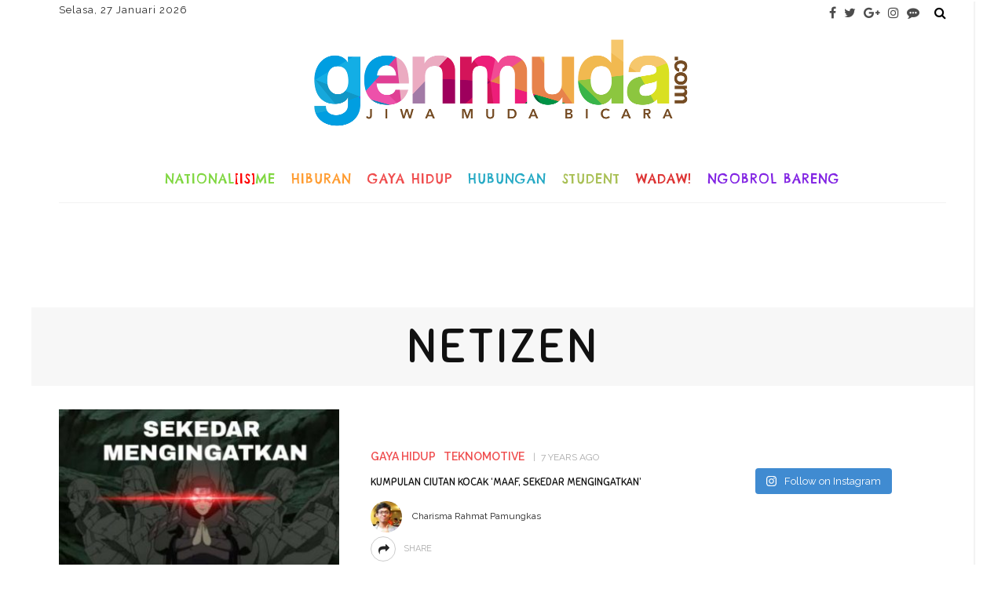

--- FILE ---
content_type: text/html; charset=UTF-8
request_url: https://www.genmuda.com/tag/netizen/
body_size: 27728
content:
<!DOCTYPE html>
<html dir="ltr" lang="en-US" prefix="og: https://ogp.me/ns#">
<head>
	<!--meta tag-->
	<meta charset="UTF-8"/>
	<meta http-equiv="X-UA-Compatible" content="IE=edge">
	<meta name="viewport" content="width=device-width, initial-scale=1.0">
	<link rel="profile" href="http://gmpg.org/xfn/11"/>
	<link rel="pingback" href="https://www.genmuda.com/xmlrpc.php"/>

	<title>netizen | Genmuda.com</title>

		<!-- All in One SEO 4.9.3 - aioseo.com -->
	<meta name="robots" content="max-image-preview:large" />
	<link rel="canonical" href="https://www.genmuda.com/tag/netizen/" />
	<link rel="next" href="https://www.genmuda.com/tag/netizen/page/2/" />
	<meta name="generator" content="All in One SEO (AIOSEO) 4.9.3" />
		<script type="application/ld+json" class="aioseo-schema">
			{"@context":"https:\/\/schema.org","@graph":[{"@type":"BreadcrumbList","@id":"https:\/\/www.genmuda.com\/tag\/netizen\/#breadcrumblist","itemListElement":[{"@type":"ListItem","@id":"https:\/\/www.genmuda.com#listItem","position":1,"name":"Home","item":"https:\/\/www.genmuda.com","nextItem":{"@type":"ListItem","@id":"https:\/\/www.genmuda.com\/tag\/netizen\/#listItem","name":"netizen"}},{"@type":"ListItem","@id":"https:\/\/www.genmuda.com\/tag\/netizen\/#listItem","position":2,"name":"netizen","previousItem":{"@type":"ListItem","@id":"https:\/\/www.genmuda.com#listItem","name":"Home"}}]},{"@type":"CollectionPage","@id":"https:\/\/www.genmuda.com\/tag\/netizen\/#collectionpage","url":"https:\/\/www.genmuda.com\/tag\/netizen\/","name":"netizen | Genmuda.com","inLanguage":"en-US","isPartOf":{"@id":"https:\/\/www.genmuda.com\/#website"},"breadcrumb":{"@id":"https:\/\/www.genmuda.com\/tag\/netizen\/#breadcrumblist"}},{"@type":"Organization","@id":"https:\/\/www.genmuda.com\/#organization","name":"Generasi Muda Harapan Bangsa Indonesia","url":"https:\/\/www.genmuda.com\/"},{"@type":"WebSite","@id":"https:\/\/www.genmuda.com\/#website","url":"https:\/\/www.genmuda.com\/","name":"Generasi Muda Harapan Bangsa Indonesia","inLanguage":"en-US","publisher":{"@id":"https:\/\/www.genmuda.com\/#organization"}}]}
		</script>
		<!-- All in One SEO -->

<link rel='dns-prefetch' href='//widgetlogic.org' />
<link rel='dns-prefetch' href='//challenges.cloudflare.com' />
<link rel='dns-prefetch' href='//use.fontawesome.com' />
<link rel='dns-prefetch' href='//fonts.googleapis.com' />
<link rel='preconnect' href='https://fonts.gstatic.com' crossorigin />
<link rel="alternate" type="application/rss+xml" title="Generasi Muda Harapan Bangsa Indonesia &raquo; Feed" href="https://www.genmuda.com/feed/" />
<link rel="alternate" type="application/rss+xml" title="Generasi Muda Harapan Bangsa Indonesia &raquo; Comments Feed" href="https://www.genmuda.com/comments/feed/" />
<link rel="alternate" type="application/rss+xml" title="Generasi Muda Harapan Bangsa Indonesia &raquo; netizen Tag Feed" href="https://www.genmuda.com/tag/netizen/feed/" />
<style id='wp-img-auto-sizes-contain-inline-css' type='text/css'>
img:is([sizes=auto i],[sizes^="auto," i]){contain-intrinsic-size:3000px 1500px}
/*# sourceURL=wp-img-auto-sizes-contain-inline-css */
</style>
<link rel='stylesheet' id='ct_shortcode_style-css' href='https://www.genmuda.com/wp-content/plugins/newstube-shortcodes/shortcodes/css/shortcode.css?ver=6.9' type='text/css' media='all' />
<link rel='stylesheet' id='look_ruby_plugin_core_style-css' href='https://www.genmuda.com/wp-content/plugins/look-ruby-core/assets/core.css?ver=2.2' type='text/css' media='all' />
<link rel='stylesheet' id='sbi_styles-css' href='https://www.genmuda.com/wp-content/plugins/instagram-feed/css/sbi-styles.min.css?ver=6.10.0' type='text/css' media='all' />
<style id='wp-emoji-styles-inline-css' type='text/css'>

	img.wp-smiley, img.emoji {
		display: inline !important;
		border: none !important;
		box-shadow: none !important;
		height: 1em !important;
		width: 1em !important;
		margin: 0 0.07em !important;
		vertical-align: -0.1em !important;
		background: none !important;
		padding: 0 !important;
	}
/*# sourceURL=wp-emoji-styles-inline-css */
</style>
<style id='wp-block-library-inline-css' type='text/css'>
:root{--wp-block-synced-color:#7a00df;--wp-block-synced-color--rgb:122,0,223;--wp-bound-block-color:var(--wp-block-synced-color);--wp-editor-canvas-background:#ddd;--wp-admin-theme-color:#007cba;--wp-admin-theme-color--rgb:0,124,186;--wp-admin-theme-color-darker-10:#006ba1;--wp-admin-theme-color-darker-10--rgb:0,107,160.5;--wp-admin-theme-color-darker-20:#005a87;--wp-admin-theme-color-darker-20--rgb:0,90,135;--wp-admin-border-width-focus:2px}@media (min-resolution:192dpi){:root{--wp-admin-border-width-focus:1.5px}}.wp-element-button{cursor:pointer}:root .has-very-light-gray-background-color{background-color:#eee}:root .has-very-dark-gray-background-color{background-color:#313131}:root .has-very-light-gray-color{color:#eee}:root .has-very-dark-gray-color{color:#313131}:root .has-vivid-green-cyan-to-vivid-cyan-blue-gradient-background{background:linear-gradient(135deg,#00d084,#0693e3)}:root .has-purple-crush-gradient-background{background:linear-gradient(135deg,#34e2e4,#4721fb 50%,#ab1dfe)}:root .has-hazy-dawn-gradient-background{background:linear-gradient(135deg,#faaca8,#dad0ec)}:root .has-subdued-olive-gradient-background{background:linear-gradient(135deg,#fafae1,#67a671)}:root .has-atomic-cream-gradient-background{background:linear-gradient(135deg,#fdd79a,#004a59)}:root .has-nightshade-gradient-background{background:linear-gradient(135deg,#330968,#31cdcf)}:root .has-midnight-gradient-background{background:linear-gradient(135deg,#020381,#2874fc)}:root{--wp--preset--font-size--normal:16px;--wp--preset--font-size--huge:42px}.has-regular-font-size{font-size:1em}.has-larger-font-size{font-size:2.625em}.has-normal-font-size{font-size:var(--wp--preset--font-size--normal)}.has-huge-font-size{font-size:var(--wp--preset--font-size--huge)}.has-text-align-center{text-align:center}.has-text-align-left{text-align:left}.has-text-align-right{text-align:right}.has-fit-text{white-space:nowrap!important}#end-resizable-editor-section{display:none}.aligncenter{clear:both}.items-justified-left{justify-content:flex-start}.items-justified-center{justify-content:center}.items-justified-right{justify-content:flex-end}.items-justified-space-between{justify-content:space-between}.screen-reader-text{border:0;clip-path:inset(50%);height:1px;margin:-1px;overflow:hidden;padding:0;position:absolute;width:1px;word-wrap:normal!important}.screen-reader-text:focus{background-color:#ddd;clip-path:none;color:#444;display:block;font-size:1em;height:auto;left:5px;line-height:normal;padding:15px 23px 14px;text-decoration:none;top:5px;width:auto;z-index:100000}html :where(.has-border-color){border-style:solid}html :where([style*=border-top-color]){border-top-style:solid}html :where([style*=border-right-color]){border-right-style:solid}html :where([style*=border-bottom-color]){border-bottom-style:solid}html :where([style*=border-left-color]){border-left-style:solid}html :where([style*=border-width]){border-style:solid}html :where([style*=border-top-width]){border-top-style:solid}html :where([style*=border-right-width]){border-right-style:solid}html :where([style*=border-bottom-width]){border-bottom-style:solid}html :where([style*=border-left-width]){border-left-style:solid}html :where(img[class*=wp-image-]){height:auto;max-width:100%}:where(figure){margin:0 0 1em}html :where(.is-position-sticky){--wp-admin--admin-bar--position-offset:var(--wp-admin--admin-bar--height,0px)}@media screen and (max-width:600px){html :where(.is-position-sticky){--wp-admin--admin-bar--position-offset:0px}}

/*# sourceURL=wp-block-library-inline-css */
</style><style id='global-styles-inline-css' type='text/css'>
:root{--wp--preset--aspect-ratio--square: 1;--wp--preset--aspect-ratio--4-3: 4/3;--wp--preset--aspect-ratio--3-4: 3/4;--wp--preset--aspect-ratio--3-2: 3/2;--wp--preset--aspect-ratio--2-3: 2/3;--wp--preset--aspect-ratio--16-9: 16/9;--wp--preset--aspect-ratio--9-16: 9/16;--wp--preset--color--black: #000000;--wp--preset--color--cyan-bluish-gray: #abb8c3;--wp--preset--color--white: #ffffff;--wp--preset--color--pale-pink: #f78da7;--wp--preset--color--vivid-red: #cf2e2e;--wp--preset--color--luminous-vivid-orange: #ff6900;--wp--preset--color--luminous-vivid-amber: #fcb900;--wp--preset--color--light-green-cyan: #7bdcb5;--wp--preset--color--vivid-green-cyan: #00d084;--wp--preset--color--pale-cyan-blue: #8ed1fc;--wp--preset--color--vivid-cyan-blue: #0693e3;--wp--preset--color--vivid-purple: #9b51e0;--wp--preset--gradient--vivid-cyan-blue-to-vivid-purple: linear-gradient(135deg,rgb(6,147,227) 0%,rgb(155,81,224) 100%);--wp--preset--gradient--light-green-cyan-to-vivid-green-cyan: linear-gradient(135deg,rgb(122,220,180) 0%,rgb(0,208,130) 100%);--wp--preset--gradient--luminous-vivid-amber-to-luminous-vivid-orange: linear-gradient(135deg,rgb(252,185,0) 0%,rgb(255,105,0) 100%);--wp--preset--gradient--luminous-vivid-orange-to-vivid-red: linear-gradient(135deg,rgb(255,105,0) 0%,rgb(207,46,46) 100%);--wp--preset--gradient--very-light-gray-to-cyan-bluish-gray: linear-gradient(135deg,rgb(238,238,238) 0%,rgb(169,184,195) 100%);--wp--preset--gradient--cool-to-warm-spectrum: linear-gradient(135deg,rgb(74,234,220) 0%,rgb(151,120,209) 20%,rgb(207,42,186) 40%,rgb(238,44,130) 60%,rgb(251,105,98) 80%,rgb(254,248,76) 100%);--wp--preset--gradient--blush-light-purple: linear-gradient(135deg,rgb(255,206,236) 0%,rgb(152,150,240) 100%);--wp--preset--gradient--blush-bordeaux: linear-gradient(135deg,rgb(254,205,165) 0%,rgb(254,45,45) 50%,rgb(107,0,62) 100%);--wp--preset--gradient--luminous-dusk: linear-gradient(135deg,rgb(255,203,112) 0%,rgb(199,81,192) 50%,rgb(65,88,208) 100%);--wp--preset--gradient--pale-ocean: linear-gradient(135deg,rgb(255,245,203) 0%,rgb(182,227,212) 50%,rgb(51,167,181) 100%);--wp--preset--gradient--electric-grass: linear-gradient(135deg,rgb(202,248,128) 0%,rgb(113,206,126) 100%);--wp--preset--gradient--midnight: linear-gradient(135deg,rgb(2,3,129) 0%,rgb(40,116,252) 100%);--wp--preset--font-size--small: 13px;--wp--preset--font-size--medium: 20px;--wp--preset--font-size--large: 36px;--wp--preset--font-size--x-large: 42px;--wp--preset--spacing--20: 0.44rem;--wp--preset--spacing--30: 0.67rem;--wp--preset--spacing--40: 1rem;--wp--preset--spacing--50: 1.5rem;--wp--preset--spacing--60: 2.25rem;--wp--preset--spacing--70: 3.38rem;--wp--preset--spacing--80: 5.06rem;--wp--preset--shadow--natural: 6px 6px 9px rgba(0, 0, 0, 0.2);--wp--preset--shadow--deep: 12px 12px 50px rgba(0, 0, 0, 0.4);--wp--preset--shadow--sharp: 6px 6px 0px rgba(0, 0, 0, 0.2);--wp--preset--shadow--outlined: 6px 6px 0px -3px rgb(255, 255, 255), 6px 6px rgb(0, 0, 0);--wp--preset--shadow--crisp: 6px 6px 0px rgb(0, 0, 0);}:where(.is-layout-flex){gap: 0.5em;}:where(.is-layout-grid){gap: 0.5em;}body .is-layout-flex{display: flex;}.is-layout-flex{flex-wrap: wrap;align-items: center;}.is-layout-flex > :is(*, div){margin: 0;}body .is-layout-grid{display: grid;}.is-layout-grid > :is(*, div){margin: 0;}:where(.wp-block-columns.is-layout-flex){gap: 2em;}:where(.wp-block-columns.is-layout-grid){gap: 2em;}:where(.wp-block-post-template.is-layout-flex){gap: 1.25em;}:where(.wp-block-post-template.is-layout-grid){gap: 1.25em;}.has-black-color{color: var(--wp--preset--color--black) !important;}.has-cyan-bluish-gray-color{color: var(--wp--preset--color--cyan-bluish-gray) !important;}.has-white-color{color: var(--wp--preset--color--white) !important;}.has-pale-pink-color{color: var(--wp--preset--color--pale-pink) !important;}.has-vivid-red-color{color: var(--wp--preset--color--vivid-red) !important;}.has-luminous-vivid-orange-color{color: var(--wp--preset--color--luminous-vivid-orange) !important;}.has-luminous-vivid-amber-color{color: var(--wp--preset--color--luminous-vivid-amber) !important;}.has-light-green-cyan-color{color: var(--wp--preset--color--light-green-cyan) !important;}.has-vivid-green-cyan-color{color: var(--wp--preset--color--vivid-green-cyan) !important;}.has-pale-cyan-blue-color{color: var(--wp--preset--color--pale-cyan-blue) !important;}.has-vivid-cyan-blue-color{color: var(--wp--preset--color--vivid-cyan-blue) !important;}.has-vivid-purple-color{color: var(--wp--preset--color--vivid-purple) !important;}.has-black-background-color{background-color: var(--wp--preset--color--black) !important;}.has-cyan-bluish-gray-background-color{background-color: var(--wp--preset--color--cyan-bluish-gray) !important;}.has-white-background-color{background-color: var(--wp--preset--color--white) !important;}.has-pale-pink-background-color{background-color: var(--wp--preset--color--pale-pink) !important;}.has-vivid-red-background-color{background-color: var(--wp--preset--color--vivid-red) !important;}.has-luminous-vivid-orange-background-color{background-color: var(--wp--preset--color--luminous-vivid-orange) !important;}.has-luminous-vivid-amber-background-color{background-color: var(--wp--preset--color--luminous-vivid-amber) !important;}.has-light-green-cyan-background-color{background-color: var(--wp--preset--color--light-green-cyan) !important;}.has-vivid-green-cyan-background-color{background-color: var(--wp--preset--color--vivid-green-cyan) !important;}.has-pale-cyan-blue-background-color{background-color: var(--wp--preset--color--pale-cyan-blue) !important;}.has-vivid-cyan-blue-background-color{background-color: var(--wp--preset--color--vivid-cyan-blue) !important;}.has-vivid-purple-background-color{background-color: var(--wp--preset--color--vivid-purple) !important;}.has-black-border-color{border-color: var(--wp--preset--color--black) !important;}.has-cyan-bluish-gray-border-color{border-color: var(--wp--preset--color--cyan-bluish-gray) !important;}.has-white-border-color{border-color: var(--wp--preset--color--white) !important;}.has-pale-pink-border-color{border-color: var(--wp--preset--color--pale-pink) !important;}.has-vivid-red-border-color{border-color: var(--wp--preset--color--vivid-red) !important;}.has-luminous-vivid-orange-border-color{border-color: var(--wp--preset--color--luminous-vivid-orange) !important;}.has-luminous-vivid-amber-border-color{border-color: var(--wp--preset--color--luminous-vivid-amber) !important;}.has-light-green-cyan-border-color{border-color: var(--wp--preset--color--light-green-cyan) !important;}.has-vivid-green-cyan-border-color{border-color: var(--wp--preset--color--vivid-green-cyan) !important;}.has-pale-cyan-blue-border-color{border-color: var(--wp--preset--color--pale-cyan-blue) !important;}.has-vivid-cyan-blue-border-color{border-color: var(--wp--preset--color--vivid-cyan-blue) !important;}.has-vivid-purple-border-color{border-color: var(--wp--preset--color--vivid-purple) !important;}.has-vivid-cyan-blue-to-vivid-purple-gradient-background{background: var(--wp--preset--gradient--vivid-cyan-blue-to-vivid-purple) !important;}.has-light-green-cyan-to-vivid-green-cyan-gradient-background{background: var(--wp--preset--gradient--light-green-cyan-to-vivid-green-cyan) !important;}.has-luminous-vivid-amber-to-luminous-vivid-orange-gradient-background{background: var(--wp--preset--gradient--luminous-vivid-amber-to-luminous-vivid-orange) !important;}.has-luminous-vivid-orange-to-vivid-red-gradient-background{background: var(--wp--preset--gradient--luminous-vivid-orange-to-vivid-red) !important;}.has-very-light-gray-to-cyan-bluish-gray-gradient-background{background: var(--wp--preset--gradient--very-light-gray-to-cyan-bluish-gray) !important;}.has-cool-to-warm-spectrum-gradient-background{background: var(--wp--preset--gradient--cool-to-warm-spectrum) !important;}.has-blush-light-purple-gradient-background{background: var(--wp--preset--gradient--blush-light-purple) !important;}.has-blush-bordeaux-gradient-background{background: var(--wp--preset--gradient--blush-bordeaux) !important;}.has-luminous-dusk-gradient-background{background: var(--wp--preset--gradient--luminous-dusk) !important;}.has-pale-ocean-gradient-background{background: var(--wp--preset--gradient--pale-ocean) !important;}.has-electric-grass-gradient-background{background: var(--wp--preset--gradient--electric-grass) !important;}.has-midnight-gradient-background{background: var(--wp--preset--gradient--midnight) !important;}.has-small-font-size{font-size: var(--wp--preset--font-size--small) !important;}.has-medium-font-size{font-size: var(--wp--preset--font-size--medium) !important;}.has-large-font-size{font-size: var(--wp--preset--font-size--large) !important;}.has-x-large-font-size{font-size: var(--wp--preset--font-size--x-large) !important;}
/*# sourceURL=global-styles-inline-css */
</style>

<style id='classic-theme-styles-inline-css' type='text/css'>
/*! This file is auto-generated */
.wp-block-button__link{color:#fff;background-color:#32373c;border-radius:9999px;box-shadow:none;text-decoration:none;padding:calc(.667em + 2px) calc(1.333em + 2px);font-size:1.125em}.wp-block-file__button{background:#32373c;color:#fff;text-decoration:none}
/*# sourceURL=/wp-includes/css/classic-themes.min.css */
</style>
<link rel='stylesheet' id='block-widget-css' href='https://www.genmuda.com/wp-content/plugins/widget-logic/block_widget/css/widget.css?ver=1724906111' type='text/css' media='all' />
<link rel='stylesheet' id='contact-form-7-css' href='https://www.genmuda.com/wp-content/plugins/contact-form-7/includes/css/styles.css?ver=6.1.4' type='text/css' media='all' />
<link rel='stylesheet' id='cf7msm_styles-css' href='https://www.genmuda.com/wp-content/plugins/contact-form-7-multi-step-module/resources/cf7msm.css?ver=4.5' type='text/css' media='all' />
<link rel='stylesheet' id='wpsr_main_css-css' href='https://www.genmuda.com/wp-content/plugins/wp-socializer/public/css/wpsr.min.css?ver=7.9' type='text/css' media='all' />
<link rel='stylesheet' id='wpsr_fa_icons-css' href='https://use.fontawesome.com/releases/v6.7.2/css/all.css?ver=7.9' type='text/css' media='all' />
<link rel='stylesheet' id='look_ruby_external_style-css' href='https://www.genmuda.com/wp-content/themes/look/assets/external/external-style.css?ver=4.5' type='text/css' media='all' />
<link rel='stylesheet' id='look_ruby_main_style-css' href='https://www.genmuda.com/wp-content/themes/look-child/assets/css/theme-style.css?ver=4.5' type='text/css' media='all' />
<link rel='stylesheet' id='look_ruby_responsive_style-css' href='https://www.genmuda.com/wp-content/themes/look/assets/css/theme-responsive.css?ver=4.5' type='text/css' media='all' />
<style id='look_ruby_responsive_style-inline-css' type='text/css'>
h1, h2, h3, h4, h5, h6,.post-counter, .logo-text, .banner-content-wrap, .post-review-score,.woocommerce .price, blockquote{ font-family :Sniglet;}input, textarea, h3.comment-reply-title, .comment-title h3,.counter-element-right, .pagination-wrap{ font-family :Raleway;}.post-title.is-big-title{ font-size: 26px; }.post-title.is-medium-title{ font-size: 13px; }.post-title.is-small-title, .post-title.is-mini-title{ font-size: 16px; }.single .post-title.single-title{ font-size: 32px; }.post-excerpt { font-size: 14px; }.entry { line-height:26px;}.main-nav-inner > li > a , .header-style-2 .nav-search-outer {line-height: 60px;height: 60px;}.header-style-2 .logo-image img {max-height: 60px;height: 60px;}.main-nav-inner .is-sub-menu {border-color: transparent;background-color: #ffffff;}.footer-social-bar-wrap { background-color: #94aba3;}
/*# sourceURL=look_ruby_responsive_style-inline-css */
</style>
<link rel='stylesheet' id='look_ruby_default_style-css' href='https://www.genmuda.com/wp-content/themes/look-child/style.css?ver=4.5' type='text/css' media='all' />
<link rel="preload" as="style" href="https://fonts.googleapis.com/css?family=Raleway:100,200,300,400,500,600,700,800,900,100italic,200italic,300italic,400italic,500italic,600italic,700italic,800italic,900italic%7CSniglet:400,800%7CChelsea%20Market:400&#038;display=swap&#038;ver=1583589859" /><link rel="stylesheet" href="https://fonts.googleapis.com/css?family=Raleway:100,200,300,400,500,600,700,800,900,100italic,200italic,300italic,400italic,500italic,600italic,700italic,800italic,900italic%7CSniglet:400,800%7CChelsea%20Market:400&#038;display=swap&#038;ver=1583589859" media="print" onload="this.media='all'"><noscript><link rel="stylesheet" href="https://fonts.googleapis.com/css?family=Raleway:100,200,300,400,500,600,700,800,900,100italic,200italic,300italic,400italic,500italic,600italic,700italic,800italic,900italic%7CSniglet:400,800%7CChelsea%20Market:400&#038;display=swap&#038;ver=1583589859" /></noscript><script type="text/javascript" src="https://www.genmuda.com/wp-includes/js/jquery/jquery.min.js?ver=3.7.1" id="jquery-core-js"></script>
<script type="text/javascript" src="https://www.genmuda.com/wp-includes/js/jquery/jquery-migrate.min.js?ver=3.4.1" id="jquery-migrate-js"></script>
<link rel="https://api.w.org/" href="https://www.genmuda.com/wp-json/" /><link rel="alternate" title="JSON" type="application/json" href="https://www.genmuda.com/wp-json/wp/v2/tags/614" /><link rel="EditURI" type="application/rsd+xml" title="RSD" href="https://www.genmuda.com/xmlrpc.php?rsd" />
<meta name="generator" content="WordPress 6.9" />
<meta name="generator" content="Redux 4.5.10" /><meta property="fb:app_id" content="1032253623493688"/><script type="text/javascript" src="https://www.genmuda.com/wp-content/plugins/si-captcha-for-wordpress/captcha/si_captcha.js?ver=1769531513"></script>
<!-- begin SI CAPTCHA Anti-Spam - login/register form style -->
<style type="text/css">
.si_captcha_small { width:175px; height:45px; padding-top:10px; padding-bottom:10px; }
.si_captcha_large { width:250px; height:60px; padding-top:10px; padding-bottom:10px; }
img#si_image_com { border-style:none; margin:0; padding-right:5px; float:left; }
img#si_image_reg { border-style:none; margin:0; padding-right:5px; float:left; }
img#si_image_log { border-style:none; margin:0; padding-right:5px; float:left; }
img#si_image_side_login { border-style:none; margin:0; padding-right:5px; float:left; }
img#si_image_checkout { border-style:none; margin:0; padding-right:5px; float:left; }
img#si_image_jetpack { border-style:none; margin:0; padding-right:5px; float:left; }
img#si_image_bbpress_topic { border-style:none; margin:0; padding-right:5px; float:left; }
.si_captcha_refresh { border-style:none; margin:0; vertical-align:bottom; }
div#si_captcha_input { display:block; padding-top:15px; padding-bottom:5px; }
label#si_captcha_code_label { margin:0; }
input#si_captcha_code_input { width:65px; }
p#si_captcha_code_p { clear: left; padding-top:10px; }
.si-captcha-jetpack-error { color:#DC3232; }
</style>
<!-- end SI CAPTCHA Anti-Spam - login/register form style -->
<link rel="icon" href="https://www.genmuda.com/wp-content/uploads/2016/05/favicon-45x45.png" sizes="32x32" />
<link rel="icon" href="https://www.genmuda.com/wp-content/uploads/2016/05/favicon-270x270.png" sizes="192x192" />
<link rel="apple-touch-icon" href="https://www.genmuda.com/wp-content/uploads/2016/05/favicon-270x270.png" />
<meta name="msapplication-TileImage" content="https://www.genmuda.com/wp-content/uploads/2016/05/favicon-270x270.png" />
<style id="look_ruby_theme_options-dynamic-css" title="dynamic-css" class="redux-options-output">body{background-repeat:no-repeat;background-attachment:inherit;background-position:center top;background-size:inherit;}.header-banner-wrap{background-color:#fff;background-repeat:repeat;background-attachment:fixed;background-position:center center;background-size:inherit;}.footer-inner{background-color:#a2c6ba;background-repeat:no-repeat;background-attachment:fixed;background-position:center center;background-size:cover;}body{font-family:Raleway;line-height:26px;font-weight:400;font-style:normal;color:#242424;font-size:16px;}.post-title,.product_title,.widget_recent_entries li{font-family:Sniglet;text-transform:uppercase;font-weight:normal;font-style:normal;color:#111;}.post-cat-info{font-family:Raleway;text-transform:uppercase;font-weight:600;font-style:normal;color:#111;font-size:14px;}.post-meta-info,.share-bar-total,.block-view-more,.single-tag-wrap,.author-job,.nav-arrow,.comment-metadata time,.comment-list .reply,.edit-link{font-family:Raleway;text-transform:uppercase;font-weight:400;font-style:normal;color:#aaaaaa;font-size:11px;}.main-nav-wrap,.off-canvas-nav-wrap{font-family:"Chelsea Market";text-transform:uppercase;letter-spacing:1px;font-weight:400;font-style:normal;font-size:16px;}.top-bar-menu{font-family:Raleway;text-transform:capitalize;font-weight:400;font-style:normal;font-size:13px;}.block-title,.widget-title,section.products > h2{font-family:Raleway;text-transform:uppercase;letter-spacing:1px;font-weight:700;font-style:normal;color:#111;font-size:12px;}</style>
<meta name="twitter:card" content="summary_large_image">
<meta name="twitter:creator" content="@genmudacom">
<meta name="twitter:site" content="@genmudacom">
<script>
  (function(i,s,o,g,r,a,m){i['GoogleAnalyticsObject']=r;i[r]=i[r]||function(){
  (i[r].q=i[r].q||[]).push(arguments)},i[r].l=1*new Date();a=s.createElement(o),
  m=s.getElementsByTagName(o)[0];a.async=1;a.src=g;m.parentNode.insertBefore(a,m)
  })(window,document,'script','//www.google-analytics.com/analytics.js','ga');

  ga('create', 'UA-68158124-1', 'auto');
  ga('send', 'pageview');

</script>
<!-- Start Alexa Certify Javascript -->
<script type="text/javascript">
_atrk_opts = { atrk_acct:"D/vwm1akGFL1Y8", domain:"genmuda.com",dynamic: true};
(function() { var as = document.createElement('script'); as.type = 'text/javascript'; as.async = true; as.src = "https://d31qbv1cthcecs.cloudfront.net/atrk.js"; var s = document.getElementsByTagName('script')[0];s.parentNode.insertBefore(as, s); })();
</script>
<noscript><img src="https://d5nxst8fruw4z.cloudfront.net/atrk.gif?account=D/vwm1akGFL1Y8" style="display:none" height="1" width="1" alt="" /></noscript>
<!-- End Alexa Certify Javascript -->

</head><!--#header-->
<body class="archive tag tag-netizen tag-614 wp-theme-look wp-child-theme-look-child ruby-body is-boxed is-site-bg is-sticky-nav is-smart-sticky is-site-smooth-scroll is-site-smooth-display is-social-tooltip" itemscope  itemtype="https://schema.org/WebPage" >
<div class="off-canvas-wrap is-dark-text">
	<div class="off-canvas-inner">

		<a href="#" id="ruby-off-canvas-close-btn"><i class="ruby-close-btn" aria-hidden="true"></i></a>

												<div class="social-link-info clearfix off-canvas-social-wrap"><a class="color-facebook" title="Facebook" href="https://www.facebook.com/genmudacom" target="_blank"><i class="fa fa-facebook"></i></a><a class="color-twitter" title="Twitter" href="https://twitter.com/genmudacom" target="_blank"><i class="fa fa-twitter"></i></a><a class="color-google" title="Google+" href="https://plus.google.com/u/0/101934907208277870987/posts" target="_blank"><i class="fa fa-google-plus"></i></a><a class="color-instagram" title="Instagram" href="https://instagram.com/genmudacom/" target="_blank"><i class="fa fa-instagram"></i></a><a class="color-line" title="line" href="http://line.me/ti/p/%40nkj4070o" target="_blank"><i class="fa fa-commenting"></i></a></div>					
		<div id="off-canvas-navigation" class="off-canvas-nav-wrap">
			<ul id="menu-look-primary" class="off-canvas-nav-inner"><li id="menu-item-36120" class="menu-item menu-item-type-taxonomy menu-item-object-category menu-item-36120 is-category-19414"><a href="https://www.genmuda.com/nasionalisme/">National<span class="merdeka">[is]</span>me</a></li>
<li id="menu-item-36118" class="menu-item menu-item-type-taxonomy menu-item-object-category menu-item-has-children menu-item-36118 is-category-2"><a href="https://www.genmuda.com/hiburan/">Hiburan</a>
<ul class="sub-menu">
	<li id="menu-item-36130" class="menu-item menu-item-type-taxonomy menu-item-object-category menu-item-36130 is-category-19416"><a href="https://www.genmuda.com/hiburan/musik/">Musik</a></li>
	<li id="menu-item-36129" class="menu-item menu-item-type-taxonomy menu-item-object-category menu-item-36129 is-category-19415"><a href="https://www.genmuda.com/hiburan/film/">Film</a></li>
	<li id="menu-item-36131" class="menu-item menu-item-type-taxonomy menu-item-object-category menu-item-36131 is-category-19417"><a href="https://www.genmuda.com/hiburan/nyeni/">Nyeni</a></li>
	<li id="menu-item-36132" class="menu-item menu-item-type-taxonomy menu-item-object-category menu-item-36132 is-category-19418"><a href="https://www.genmuda.com/hiburan/seleb/">Seleb</a></li>
</ul>
</li>
<li id="menu-item-36117" class="menu-item menu-item-type-taxonomy menu-item-object-category menu-item-has-children menu-item-36117 is-category-19419"><a href="https://www.genmuda.com/gayahidup/">Gaya Hidup</a>
<ul class="sub-menu">
	<li id="menu-item-36126" class="menu-item menu-item-type-taxonomy menu-item-object-category menu-item-36126 is-category-19422"><a href="https://www.genmuda.com/gayahidup/olahraga/">Olahraga</a></li>
	<li id="menu-item-36124" class="menu-item menu-item-type-taxonomy menu-item-object-category menu-item-36124 is-category-19420"><a href="https://www.genmuda.com/gayahidup/fashionandlook/">Fashion and Look</a></li>
	<li id="menu-item-36128" class="menu-item menu-item-type-taxonomy menu-item-object-category menu-item-36128 is-category-19424"><a href="https://www.genmuda.com/gayahidup/teknomotive/">Teknomotive</a></li>
	<li id="menu-item-36125" class="menu-item menu-item-type-taxonomy menu-item-object-category menu-item-36125 is-category-19421"><a href="https://www.genmuda.com/gayahidup/kesehatan/">Kesehatan</a></li>
	<li id="menu-item-36127" class="menu-item menu-item-type-taxonomy menu-item-object-category menu-item-36127 is-category-19423"><a href="https://www.genmuda.com/gayahidup/piknik/">Piknik</a></li>
</ul>
</li>
<li id="menu-item-36119" class="menu-item menu-item-type-taxonomy menu-item-object-category menu-item-has-children menu-item-36119 is-category-19425"><a href="https://www.genmuda.com/hubungan/">Hubungan</a>
<ul class="sub-menu">
	<li id="menu-item-36134" class="menu-item menu-item-type-taxonomy menu-item-object-category menu-item-36134 is-category-19427"><a href="https://www.genmuda.com/hubungan/sahabat/">Sahabat</a></li>
	<li id="menu-item-36133" class="menu-item menu-item-type-taxonomy menu-item-object-category menu-item-36133 is-category-19426"><a href="https://www.genmuda.com/hubungan/cinta/">Cinta</a></li>
</ul>
</li>
<li id="menu-item-36122" class="menu-item menu-item-type-taxonomy menu-item-object-category menu-item-has-children menu-item-36122 is-category-19428"><a href="https://www.genmuda.com/student/">Student</a>
<ul class="sub-menu">
	<li id="menu-item-36135" class="menu-item menu-item-type-taxonomy menu-item-object-category menu-item-36135 is-category-19429"><a href="https://www.genmuda.com/student/kampus/">Kampus</a></li>
	<li id="menu-item-36136" class="menu-item menu-item-type-taxonomy menu-item-object-category menu-item-36136 is-category-19430"><a href="https://www.genmuda.com/student/sekolah/">Sekolah</a></li>
</ul>
</li>
<li id="menu-item-36123" class="menu-item menu-item-type-taxonomy menu-item-object-category menu-item-36123 is-category-19431"><a href="https://www.genmuda.com/wadaw/">Wadaw!</a></li>
<li id="menu-item-36121" class="menu-item menu-item-type-taxonomy menu-item-object-category menu-item-36121 is-category-4"><a href="https://www.genmuda.com/ngobrolbareng/">Ngobrol Bareng</a></li>
</ul>		</div>

					<div class="off-canvas-widget-section-wrap sidebar-wrap">
				<div class="sidebar-inner">
									</div>
			</div>
			</div>
</div><div class="main-site-outer">
    
<div class="header-outer header-style-1">
	
<div class="top-bar-wrap clearfix">
	<div class="ruby-container">
		<div class="top-bar-inner clearfix">
			<div class="top-bar-menu">
			Selasa, 27 Januari 2026			</div><!-- top bar menu -->
			<div class="top-bar-right">
													                                            <div class="top-bar-social-wrap">
                            <div class="social-link-info clearfix top-bar-social-inner"><a class="color-facebook" title="Facebook" href="https://www.facebook.com/genmudacom" target="_blank"><i class="fa fa-facebook"></i></a><a class="color-twitter" title="Twitter" href="https://twitter.com/genmudacom" target="_blank"><i class="fa fa-twitter"></i></a><a class="color-google" title="Google+" href="https://plus.google.com/u/0/101934907208277870987/posts" target="_blank"><i class="fa fa-google-plus"></i></a><a class="color-instagram" title="Instagram" href="https://instagram.com/genmudacom/" target="_blank"><i class="fa fa-instagram"></i></a><a class="color-line" title="line" href="http://line.me/ti/p/%40nkj4070o" target="_blank"><i class="fa fa-commenting"></i></a></div>                        </div>
                    													<div id="top-bar-search">
<a href="#" id="ruby-banner-search" data-mfp-src="#ruby-banner-search-form" data-effect="mpf-ruby-effect" title="search" class="banner-search-icon">
    <i class="fa fa-search"></i>
</a>
					</div><!--#top bar search-->
							</div>
		</div><!--#top bar inner -->
	</div><!--#ruby container-->
</div><!--#top bar wrap-->
	

				<div class="header-wrap">
			
<div class="header-banner-wrap clearfix">
			<div class="off-canvas-btn-wrap">
	<div class="off-canvas-btn">
		<a href="#" class="ruby-trigger" title="off canvas button">
			<span class="icon-wrap"></span>
		</a>
	</div><!--button show menu mobile-->
</div>
			
	<div class="header-logo-wrap"  itemscope  itemtype="https://schema.org/Organization" >
		<a class="logo-image" href="https://www.genmuda.com"><img class="logo-img-data" data-at2x="https://www.genmuda.com/wp-content/uploads/2016/05/genmuda.png" src="https://www.genmuda.com/wp-content/uploads/2016/05/genmuda.png" alt="Generasi Muda Harapan Bangsa Indonesia" height="160" width="500"/></a>	</div><!--# logo wrap-->
</div>
<div class="header-nav-wrap clearfix">
	<div class="header-nav-inner">
		<div class="ruby-container">
			<div class="header-nav-holder clearfix">
				<div class="off-canvas-btn-wrap">
	<div class="off-canvas-btn">
		<a href="#" class="ruby-trigger" title="off canvas button">
			<span class="icon-wrap"></span>
		</a>
	</div><!--button show menu mobile-->
</div>
				<nav id="navigation" class="main-nav-wrap"  role="navigation"  itemscope  itemtype="https://schema.org/SiteNavigationElement" >
					<ul id="main-navigation" class="main-nav-inner"><li class="menu-item menu-item-type-taxonomy menu-item-object-category is-cat-mega-menu is-mega-menu menu-item-36120 is-category-19414"><a href="https://www.genmuda.com/nasionalisme/">National<span class="merdeka">[is]</span>me</a><div class="mega-category-menu mega-menu-wrap sub-menu-wrap is-sub-menu is-light-text"><div class="mega-category-wrap row"><div class="col-xs-3 mega-category-el"><article itemscope itemtype="https://schema.org/Article" class="post-wrap post-grid-small-s post-grid-small-lite ruby-animated-image ruby-fade post-51719 post type-post status-publish format-standard has-post-thumbnail hentry category-nasionalisme tag-badan-pengelola-investasi-daya-anagata-nusantara tag-danantara tag-presiden-prabowo">
			<div class="post-thumb-outer">
			<div class=" post-thumb is-image ruby-holder"><a href="https://www.genmuda.com/mengenal-danantara-yang-dirilis-oleh-presiden-prabowo/" title="Mengenal Danantara yang Dirilis oleh Presiden Prabowo" rel="bookmark"><span class="thumbnail-resize"><img width="300" height="270" src="https://www.genmuda.com/wp-content/uploads/2025/02/Presiden-Prabowo-300x270.jpeg" class="attachment-look_ruby_300_270 size-look_ruby_300_270 wp-post-image" alt="" decoding="async" fetchpriority="high" /></span></a></div>								</div>
		<div class="post-header">
		<header class="entry-header">
			<h3 class="post-title is-small-title"><a href="https://www.genmuda.com/mengenal-danantara-yang-dirilis-oleh-presiden-prabowo/" rel="bookmark" title="Mengenal Danantara yang Dirilis oleh Presiden Prabowo">Mengenal Danantara yang Dirilis oleh Presiden Prabowo</a></h3>		</header>
		<aside class="post-meta hidden">
	<meta itemprop="mainEntityOfPage" content="https://www.genmuda.com/mengenal-danantara-yang-dirilis-oleh-presiden-prabowo/">
	<span class="vcard author" itemprop="author" content="Velesya Dea"><span class="fn">Velesya Dea</span></span>
	<time class="date published entry-date" datetime="2025-02-24T18:59:45+00:00" content="2025-02-24T18:59:45+00:00" itemprop="datePublished">February 24, 2025</time>
	<meta class="updated" itemprop="dateModified" content="2025-02-24T18:59:45+00:00">
	<span itemprop="publisher" itemscope itemtype="https://schema.org/Organization">
		<meta itemprop="name" content="Generasi Muda Harapan Bangsa Indonesia">
		<span itemprop="logo" itemscope itemtype="https://schema.org/ImageObject">
		<meta itemprop="url" content="https://www.genmuda.com/wp-content/uploads/2016/05/genmuda.png">
		</span>
	</span>
		<span itemprop="image" itemscope itemtype="https://schema.org/ImageObject">
		<meta itemprop="url" content="https://www.genmuda.com/wp-content/uploads/2025/02/Presiden-Prabowo.jpeg">
		<meta itemprop="width" content="1280">
		<meta itemprop="height" content="852">
	</span>
	</aside>
	</div>
</article>
</div><div class="col-xs-3 mega-category-el"><article itemscope itemtype="https://schema.org/Article" class="post-wrap post-grid-small-s post-grid-small-lite ruby-animated-image ruby-fade post-51594 post type-post status-publish format-standard has-post-thumbnail hentry category-nasionalisme tag-aquaviva tag-cop29 tag-laut-indonesia tag-lautan tag-pbb tag-perubahan-iklim">
			<div class="post-thumb-outer">
			<div class=" post-thumb is-image ruby-holder"><a href="https://www.genmuda.com/aquaviva-jadi-kolaborasi-keren-ant-international-untuk-selamatkan-laut/" title="AquaViva Jadi Kolaborasi Keren Ant International untuk Selamatkan Laut" rel="bookmark"><span class="thumbnail-resize"><img width="300" height="270" src="https://www.genmuda.com/wp-content/uploads/2024/11/Ant-International-AquaViva-1-300x270.jpg" class="attachment-look_ruby_300_270 size-look_ruby_300_270 wp-post-image" alt="" decoding="async" /></span></a></div>								</div>
		<div class="post-header">
		<header class="entry-header">
			<h3 class="post-title is-small-title"><a href="https://www.genmuda.com/aquaviva-jadi-kolaborasi-keren-ant-international-untuk-selamatkan-laut/" rel="bookmark" title="AquaViva Jadi Kolaborasi Keren Ant International untuk Selamatkan Laut">AquaViva Jadi Kolaborasi Keren Ant International untuk Selamatkan Laut</a></h3>		</header>
		<aside class="post-meta hidden">
	<meta itemprop="mainEntityOfPage" content="https://www.genmuda.com/aquaviva-jadi-kolaborasi-keren-ant-international-untuk-selamatkan-laut/">
	<span class="vcard author" itemprop="author" content="redaksi"><span class="fn">redaksi</span></span>
	<time class="date published entry-date" datetime="2024-11-19T14:27:49+00:00" content="2024-11-19T14:27:49+00:00" itemprop="datePublished">November 19, 2024</time>
	<meta class="updated" itemprop="dateModified" content="2024-11-19T16:34:56+00:00">
	<span itemprop="publisher" itemscope itemtype="https://schema.org/Organization">
		<meta itemprop="name" content="Generasi Muda Harapan Bangsa Indonesia">
		<span itemprop="logo" itemscope itemtype="https://schema.org/ImageObject">
		<meta itemprop="url" content="https://www.genmuda.com/wp-content/uploads/2016/05/genmuda.png">
		</span>
	</span>
		<span itemprop="image" itemscope itemtype="https://schema.org/ImageObject">
		<meta itemprop="url" content="https://www.genmuda.com/wp-content/uploads/2024/11/Ant-International-AquaViva-1.jpg">
		<meta itemprop="width" content="2048">
		<meta itemprop="height" content="1366">
	</span>
	</aside>
	</div>
</article>
</div><div class="col-xs-3 mega-category-el"><article itemscope itemtype="https://schema.org/Article" class="post-wrap post-grid-small-s post-grid-small-lite ruby-animated-image ruby-fade post-51505 post type-post status-publish format-standard has-post-thumbnail hentry category-nasionalisme tag-ekonomi tag-granite-asia tag-ina tag-teknologi tag-teknologi-digital">
			<div class="post-thumb-outer">
			<div class=" post-thumb is-image ruby-holder"><a href="https://www.genmuda.com/ina-dan-granite-asia-teken-kerja-sama-usd-12-miliar-untuk-transformasi-digital-indonesia/" title="INA dan Granite Asia Teken Kerja Sama USD 1,2 Miliar untuk Transformasi Digital Indonesia" rel="bookmark"><span class="thumbnail-resize"><img width="300" height="270" src="https://www.genmuda.com/wp-content/uploads/2024/11/paul-hanaoka-HbyYFFokvm0-unsplash-300x270.jpg" class="attachment-look_ruby_300_270 size-look_ruby_300_270 wp-post-image" alt="" decoding="async" /></span></a></div>								</div>
		<div class="post-header">
		<header class="entry-header">
			<h3 class="post-title is-small-title"><a href="https://www.genmuda.com/ina-dan-granite-asia-teken-kerja-sama-usd-12-miliar-untuk-transformasi-digital-indonesia/" rel="bookmark" title="INA dan Granite Asia Teken Kerja Sama USD 1,2 Miliar untuk Transformasi Digital Indonesia">INA dan Granite Asia Teken Kerja Sama USD 1,2 Miliar untuk Transformasi Digital Indonesia</a></h3>		</header>
		<aside class="post-meta hidden">
	<meta itemprop="mainEntityOfPage" content="https://www.genmuda.com/ina-dan-granite-asia-teken-kerja-sama-usd-12-miliar-untuk-transformasi-digital-indonesia/">
	<span class="vcard author" itemprop="author" content="Velesya Dea"><span class="fn">Velesya Dea</span></span>
	<time class="date published entry-date" datetime="2024-11-04T16:12:56+00:00" content="2024-11-04T16:12:56+00:00" itemprop="datePublished">November 4, 2024</time>
	<meta class="updated" itemprop="dateModified" content="2024-11-04T16:35:54+00:00">
	<span itemprop="publisher" itemscope itemtype="https://schema.org/Organization">
		<meta itemprop="name" content="Generasi Muda Harapan Bangsa Indonesia">
		<span itemprop="logo" itemscope itemtype="https://schema.org/ImageObject">
		<meta itemprop="url" content="https://www.genmuda.com/wp-content/uploads/2016/05/genmuda.png">
		</span>
	</span>
		<span itemprop="image" itemscope itemtype="https://schema.org/ImageObject">
		<meta itemprop="url" content="https://www.genmuda.com/wp-content/uploads/2024/11/paul-hanaoka-HbyYFFokvm0-unsplash.jpg">
		<meta itemprop="width" content="1200">
		<meta itemprop="height" content="800">
	</span>
	</aside>
	</div>
</article>
</div><div class="col-xs-3 mega-category-el"><article itemscope itemtype="https://schema.org/Article" class="post-wrap post-grid-small-s post-grid-small-lite ruby-animated-image ruby-fade post-51479 post type-post status-publish format-standard has-post-thumbnail hentry category-nasionalisme tag-kereta-cepat-whoosh tag-keunggulan-kereta-cepat-whoosh tag-konsumen-kereta-cepat tag-populix tag-whoosh">
			<div class="post-thumb-outer">
			<div class=" post-thumb is-image ruby-holder"><a href="https://www.genmuda.com/satu-tahun-diluncurkan-whoosh-dapat-respons-positif-dari-pengguna-apa-sebabnya/" title="Satu Tahun Diluncurkan, Whoosh Dapat Respons Positif dari Pengguna, Apa Sebabnya?" rel="bookmark"><span class="thumbnail-resize"><img width="300" height="270" src="https://www.genmuda.com/wp-content/uploads/2024/10/Kereta-Cepat-Whoosh-300x270.png" class="attachment-look_ruby_300_270 size-look_ruby_300_270 wp-post-image" alt="" decoding="async" /></span></a></div>								</div>
		<div class="post-header">
		<header class="entry-header">
			<h3 class="post-title is-small-title"><a href="https://www.genmuda.com/satu-tahun-diluncurkan-whoosh-dapat-respons-positif-dari-pengguna-apa-sebabnya/" rel="bookmark" title="Satu Tahun Diluncurkan, Whoosh Dapat Respons Positif dari Pengguna, Apa Sebabnya?">Satu Tahun Diluncurkan, Whoosh Dapat Respons Positif dari Pengguna, Apa Sebabnya?</a></h3>		</header>
		<aside class="post-meta hidden">
	<meta itemprop="mainEntityOfPage" content="https://www.genmuda.com/satu-tahun-diluncurkan-whoosh-dapat-respons-positif-dari-pengguna-apa-sebabnya/">
	<span class="vcard author" itemprop="author" content="Velesya Dea"><span class="fn">Velesya Dea</span></span>
	<time class="date published entry-date" datetime="2024-10-29T16:20:41+00:00" content="2024-10-29T16:20:41+00:00" itemprop="datePublished">October 29, 2024</time>
	<meta class="updated" itemprop="dateModified" content="2024-10-29T16:20:41+00:00">
	<span itemprop="publisher" itemscope itemtype="https://schema.org/Organization">
		<meta itemprop="name" content="Generasi Muda Harapan Bangsa Indonesia">
		<span itemprop="logo" itemscope itemtype="https://schema.org/ImageObject">
		<meta itemprop="url" content="https://www.genmuda.com/wp-content/uploads/2016/05/genmuda.png">
		</span>
	</span>
		<span itemprop="image" itemscope itemtype="https://schema.org/ImageObject">
		<meta itemprop="url" content="https://www.genmuda.com/wp-content/uploads/2024/10/Kereta-Cepat-Whoosh.png">
		<meta itemprop="width" content="1128">
		<meta itemprop="height" content="750">
	</span>
	</aside>
	</div>
</article>
</div></div></div></li><li class="menu-item menu-item-type-taxonomy menu-item-object-category menu-item-has-children menu-item-36118 is-category-2"><a href="https://www.genmuda.com/hiburan/">Hiburan</a><div class="sub-menu-wrap is-sub-menu"><ul class="sub-menu-inner">	<li class="menu-item menu-item-type-taxonomy menu-item-object-category menu-item-36130 is-category-19416"><a href="https://www.genmuda.com/hiburan/musik/">Musik</a></li>	<li class="menu-item menu-item-type-taxonomy menu-item-object-category menu-item-36129 is-category-19415"><a href="https://www.genmuda.com/hiburan/film/">Film</a></li>	<li class="menu-item menu-item-type-taxonomy menu-item-object-category menu-item-36131 is-category-19417"><a href="https://www.genmuda.com/hiburan/nyeni/">Nyeni</a></li>	<li class="menu-item menu-item-type-taxonomy menu-item-object-category menu-item-36132 is-category-19418"><a href="https://www.genmuda.com/hiburan/seleb/">Seleb</a></li></ul></div></li><li class="menu-item menu-item-type-taxonomy menu-item-object-category menu-item-has-children menu-item-36117 is-category-19419"><a href="https://www.genmuda.com/gayahidup/">Gaya Hidup</a><div class="sub-menu-wrap is-sub-menu"><ul class="sub-menu-inner">	<li class="menu-item menu-item-type-taxonomy menu-item-object-category menu-item-36126 is-category-19422"><a href="https://www.genmuda.com/gayahidup/olahraga/">Olahraga</a></li>	<li class="menu-item menu-item-type-taxonomy menu-item-object-category menu-item-36124 is-category-19420"><a href="https://www.genmuda.com/gayahidup/fashionandlook/">Fashion and Look</a></li>	<li class="menu-item menu-item-type-taxonomy menu-item-object-category menu-item-36128 is-category-19424"><a href="https://www.genmuda.com/gayahidup/teknomotive/">Teknomotive</a></li>	<li class="menu-item menu-item-type-taxonomy menu-item-object-category menu-item-36125 is-category-19421"><a href="https://www.genmuda.com/gayahidup/kesehatan/">Kesehatan</a></li>	<li class="menu-item menu-item-type-taxonomy menu-item-object-category menu-item-36127 is-category-19423"><a href="https://www.genmuda.com/gayahidup/piknik/">Piknik</a></li></ul></div></li><li class="menu-item menu-item-type-taxonomy menu-item-object-category menu-item-has-children menu-item-36119 is-category-19425"><a href="https://www.genmuda.com/hubungan/">Hubungan</a><div class="sub-menu-wrap is-sub-menu"><ul class="sub-menu-inner">	<li class="menu-item menu-item-type-taxonomy menu-item-object-category menu-item-36134 is-category-19427"><a href="https://www.genmuda.com/hubungan/sahabat/">Sahabat</a></li>	<li class="menu-item menu-item-type-taxonomy menu-item-object-category menu-item-36133 is-category-19426"><a href="https://www.genmuda.com/hubungan/cinta/">Cinta</a></li></ul></div></li><li class="menu-item menu-item-type-taxonomy menu-item-object-category menu-item-has-children menu-item-36122 is-category-19428"><a href="https://www.genmuda.com/student/">Student</a><div class="sub-menu-wrap is-sub-menu"><ul class="sub-menu-inner">	<li class="menu-item menu-item-type-taxonomy menu-item-object-category menu-item-36135 is-category-19429"><a href="https://www.genmuda.com/student/kampus/">Kampus</a></li>	<li class="menu-item menu-item-type-taxonomy menu-item-object-category menu-item-36136 is-category-19430"><a href="https://www.genmuda.com/student/sekolah/">Sekolah</a></li></ul></div></li><li class="menu-item menu-item-type-taxonomy menu-item-object-category is-cat-mega-menu is-mega-menu menu-item-36123 is-category-19431"><a href="https://www.genmuda.com/wadaw/">Wadaw!</a><div class="mega-category-menu mega-menu-wrap sub-menu-wrap is-sub-menu is-light-text"><div class="mega-category-wrap row"><div class="col-xs-3 mega-category-el"><article itemscope itemtype="https://schema.org/Article" class="post-wrap post-grid-small-s post-grid-small-lite ruby-animated-image ruby-fade post-51521 post type-post status-publish format-standard has-post-thumbnail hentry category-wadaw tag-natthamon-khongchak tag-penipuan tag-wadaw tag-wni tag-youtuber">
			<div class="post-thumb-outer">
			<div class=" post-thumb is-image ruby-holder"><a href="https://www.genmuda.com/nyamar-jadi-wni-youtuber-thailand-keciduk-gara-gara-gak-bisa-nyanyi-lagu-indonesia-raya/" title="Nyamar Jadi WNI, YouTuber Thailand Keciduk Gara-gara Gak Bisa Nyanyi Lagu Indonesia Raya" rel="bookmark"><span class="thumbnail-resize"><img width="300" height="270" src="https://www.genmuda.com/wp-content/uploads/2024/11/IMG_2231-300x270.jpeg" class="attachment-look_ruby_300_270 size-look_ruby_300_270 wp-post-image" alt="" decoding="async" /></span></a></div>								</div>
		<div class="post-header">
		<header class="entry-header">
			<h3 class="post-title is-small-title"><a href="https://www.genmuda.com/nyamar-jadi-wni-youtuber-thailand-keciduk-gara-gara-gak-bisa-nyanyi-lagu-indonesia-raya/" rel="bookmark" title="Nyamar Jadi WNI, YouTuber Thailand Keciduk Gara-gara Gak Bisa Nyanyi Lagu Indonesia Raya">Nyamar Jadi WNI, YouTuber Thailand Keciduk Gara-gara Gak Bisa Nyanyi Lagu Indonesia Raya</a></h3>		</header>
		<aside class="post-meta hidden">
	<meta itemprop="mainEntityOfPage" content="https://www.genmuda.com/nyamar-jadi-wni-youtuber-thailand-keciduk-gara-gara-gak-bisa-nyanyi-lagu-indonesia-raya/">
	<span class="vcard author" itemprop="author" content="Velesya Dea"><span class="fn">Velesya Dea</span></span>
	<time class="date published entry-date" datetime="2024-11-05T11:53:33+00:00" content="2024-11-05T11:53:33+00:00" itemprop="datePublished">November 5, 2024</time>
	<meta class="updated" itemprop="dateModified" content="2024-11-05T11:53:33+00:00">
	<span itemprop="publisher" itemscope itemtype="https://schema.org/Organization">
		<meta itemprop="name" content="Generasi Muda Harapan Bangsa Indonesia">
		<span itemprop="logo" itemscope itemtype="https://schema.org/ImageObject">
		<meta itemprop="url" content="https://www.genmuda.com/wp-content/uploads/2016/05/genmuda.png">
		</span>
	</span>
		<span itemprop="image" itemscope itemtype="https://schema.org/ImageObject">
		<meta itemprop="url" content="https://www.genmuda.com/wp-content/uploads/2024/11/IMG_2231.jpeg">
		<meta itemprop="width" content="860">
		<meta itemprop="height" content="573">
	</span>
	</aside>
	</div>
</article>
</div><div class="col-xs-3 mega-category-el"><article itemscope itemtype="https://schema.org/Article" class="post-wrap post-grid-small-s post-grid-small-lite ruby-animated-image ruby-fade post-51306 post type-post status-publish format-standard has-post-thumbnail hentry category-wadaw tag-fakta-bahasa tag-singkatan tag-singkatan-bahasa-indonesia tag-singkatan-zaman-sekarang tag-wadaw">
			<div class="post-thumb-outer">
			<div class=" post-thumb is-image ruby-holder"><a href="https://www.genmuda.com/10-singkatan-dalam-bahasa-indonesia-yang-jarang-orang-tahu/" title="10 Singkatan dalam Bahasa Indonesia yang Jarang Orang Tahu" rel="bookmark"><span class="thumbnail-resize"><img width="300" height="270" src="https://www.genmuda.com/wp-content/uploads/2017/10/indonesia-comic-con-2017-genmuda-cewek-senyum-tutup-mulut-manis-jepang-telinga-kucing-300x270.jpg" class="attachment-look_ruby_300_270 size-look_ruby_300_270 wp-post-image" alt="©Genmuda.com/2017 TIM" decoding="async" /></span></a></div>								</div>
		<div class="post-header">
		<header class="entry-header">
			<h3 class="post-title is-small-title"><a href="https://www.genmuda.com/10-singkatan-dalam-bahasa-indonesia-yang-jarang-orang-tahu/" rel="bookmark" title="10 Singkatan dalam Bahasa Indonesia yang Jarang Orang Tahu">10 Singkatan dalam Bahasa Indonesia yang Jarang Orang Tahu</a></h3>		</header>
		<aside class="post-meta hidden">
	<meta itemprop="mainEntityOfPage" content="https://www.genmuda.com/10-singkatan-dalam-bahasa-indonesia-yang-jarang-orang-tahu/">
	<span class="vcard author" itemprop="author" content="Velesya Dea"><span class="fn">Velesya Dea</span></span>
	<time class="date published entry-date" datetime="2024-09-03T17:50:15+00:00" content="2024-09-03T17:50:15+00:00" itemprop="datePublished">September 3, 2024</time>
	<meta class="updated" itemprop="dateModified" content="2024-09-03T17:50:15+00:00">
	<span itemprop="publisher" itemscope itemtype="https://schema.org/Organization">
		<meta itemprop="name" content="Generasi Muda Harapan Bangsa Indonesia">
		<span itemprop="logo" itemscope itemtype="https://schema.org/ImageObject">
		<meta itemprop="url" content="https://www.genmuda.com/wp-content/uploads/2016/05/genmuda.png">
		</span>
	</span>
		<span itemprop="image" itemscope itemtype="https://schema.org/ImageObject">
		<meta itemprop="url" content="https://www.genmuda.com/wp-content/uploads/2017/10/indonesia-comic-con-2017-genmuda-cewek-senyum-tutup-mulut-manis-jepang-telinga-kucing.jpg">
		<meta itemprop="width" content="1200">
		<meta itemprop="height" content="800">
	</span>
	</aside>
	</div>
</article>
</div><div class="col-xs-3 mega-category-el"><article itemscope itemtype="https://schema.org/Article" class="post-wrap post-grid-small-s post-grid-small-lite ruby-animated-image ruby-fade post-51203 post type-post status-publish format-standard has-post-thumbnail hentry category-film category-hiburan category-wadaw tag-anime tag-eiichiro-oda tag-luffy tag-manga-one-piece tag-one-piece tag-teori-one-piece">
			<div class="post-thumb-outer">
			<div class=" post-thumb is-image ruby-holder"><a href="https://www.genmuda.com/5-teori-one-piece-yang-masih-bikin-fans-kepo-sampai-sekarang/" title="5 Teori One Piece yang Masih Bikin Fans Kepo Sampai Sekarang!" rel="bookmark"><span class="thumbnail-resize"><img width="300" height="270" src="https://www.genmuda.com/wp-content/uploads/2024/07/One-Piece-300x270.jpg" class="attachment-look_ruby_300_270 size-look_ruby_300_270 wp-post-image" alt="" decoding="async" /></span></a></div>								</div>
		<div class="post-header">
		<header class="entry-header">
			<h3 class="post-title is-small-title"><a href="https://www.genmuda.com/5-teori-one-piece-yang-masih-bikin-fans-kepo-sampai-sekarang/" rel="bookmark" title="5 Teori One Piece yang Masih Bikin Fans Kepo Sampai Sekarang!">5 Teori One Piece yang Masih Bikin Fans Kepo Sampai Sekarang!</a></h3>		</header>
		<aside class="post-meta hidden">
	<meta itemprop="mainEntityOfPage" content="https://www.genmuda.com/5-teori-one-piece-yang-masih-bikin-fans-kepo-sampai-sekarang/">
	<span class="vcard author" itemprop="author" content="Bukan Android"><span class="fn">Bukan Android</span></span>
	<time class="date published entry-date" datetime="2024-07-22T09:24:20+00:00" content="2024-07-22T09:24:20+00:00" itemprop="datePublished">July 22, 2024</time>
	<meta class="updated" itemprop="dateModified" content="2024-07-22T09:25:00+00:00">
	<span itemprop="publisher" itemscope itemtype="https://schema.org/Organization">
		<meta itemprop="name" content="Generasi Muda Harapan Bangsa Indonesia">
		<span itemprop="logo" itemscope itemtype="https://schema.org/ImageObject">
		<meta itemprop="url" content="https://www.genmuda.com/wp-content/uploads/2016/05/genmuda.png">
		</span>
	</span>
		<span itemprop="image" itemscope itemtype="https://schema.org/ImageObject">
		<meta itemprop="url" content="https://www.genmuda.com/wp-content/uploads/2024/07/One-Piece.jpg">
		<meta itemprop="width" content="1196">
		<meta itemprop="height" content="671">
	</span>
	</aside>
	</div>
</article>
</div><div class="col-xs-3 mega-category-el"><article itemscope itemtype="https://schema.org/Article" class="post-wrap post-grid-small-s post-grid-small-lite ruby-animated-image ruby-fade post-50822 post type-post status-publish format-standard has-post-thumbnail hentry category-nasionalisme category-wadaw tag-kpu tag-pemilu tag-pemilu-2024 tag-promo-pemilu tag-tinta-pemilu">
			<div class="post-thumb-outer">
			<div class=" post-thumb is-image ruby-holder"><a href="https://www.genmuda.com/jawaban-kenapa-jari-kelingking-lebih-sering-dicelupin-ke-tinta-saat-pemilu/" title="Jawaban Kenapa Jari Kelingking Lebih Sering Dicelupin ke Tinta Saat Pemilu" rel="bookmark"><span class="thumbnail-resize"><img width="300" height="270" src="https://www.genmuda.com/wp-content/uploads/2024/02/Pemilu-300x270.jpeg" class="attachment-look_ruby_300_270 size-look_ruby_300_270 wp-post-image" alt="" decoding="async" /></span></a></div>								</div>
		<div class="post-header">
		<header class="entry-header">
			<h3 class="post-title is-small-title"><a href="https://www.genmuda.com/jawaban-kenapa-jari-kelingking-lebih-sering-dicelupin-ke-tinta-saat-pemilu/" rel="bookmark" title="Jawaban Kenapa Jari Kelingking Lebih Sering Dicelupin ke Tinta Saat Pemilu">Jawaban Kenapa Jari Kelingking Lebih Sering Dicelupin ke Tinta Saat Pemilu</a></h3>		</header>
		<aside class="post-meta hidden">
	<meta itemprop="mainEntityOfPage" content="https://www.genmuda.com/jawaban-kenapa-jari-kelingking-lebih-sering-dicelupin-ke-tinta-saat-pemilu/">
	<span class="vcard author" itemprop="author" content="redaksi"><span class="fn">redaksi</span></span>
	<time class="date published entry-date" datetime="2024-02-14T09:59:12+00:00" content="2024-02-14T09:59:12+00:00" itemprop="datePublished">February 14, 2024</time>
	<meta class="updated" itemprop="dateModified" content="2024-02-14T09:59:12+00:00">
	<span itemprop="publisher" itemscope itemtype="https://schema.org/Organization">
		<meta itemprop="name" content="Generasi Muda Harapan Bangsa Indonesia">
		<span itemprop="logo" itemscope itemtype="https://schema.org/ImageObject">
		<meta itemprop="url" content="https://www.genmuda.com/wp-content/uploads/2016/05/genmuda.png">
		</span>
	</span>
		<span itemprop="image" itemscope itemtype="https://schema.org/ImageObject">
		<meta itemprop="url" content="https://www.genmuda.com/wp-content/uploads/2024/02/Pemilu.jpeg">
		<meta itemprop="width" content="1000">
		<meta itemprop="height" content="750">
	</span>
	</aside>
	</div>
</article>
</div></div></div></li><li class="menu-item menu-item-type-taxonomy menu-item-object-category is-cat-mega-menu is-mega-menu menu-item-36121 is-category-4"><a href="https://www.genmuda.com/ngobrolbareng/">Ngobrol Bareng</a><div class="mega-category-menu mega-menu-wrap sub-menu-wrap is-sub-menu is-light-text"><div class="mega-category-wrap row"><div class="col-xs-3 mega-category-el"><article itemscope itemtype="https://schema.org/Article" class="post-wrap post-grid-small-s post-grid-small-lite ruby-animated-image ruby-fade post-48317 post type-post status-publish format-standard has-post-thumbnail hentry category-ngobrolbareng tag-buku-mantappu-jiwa tag-jerome-polin tag-kisah-sukses tag-matematika tag-ngobrol-bareng tag-pendidikan-indonesia tag-youtuber-indonesia">
			<div class="post-thumb-outer">
			<div class=" post-thumb is-image ruby-holder"><a href="https://www.genmuda.com/jerome-polin-jatuh-cinta-dengan-matematika-dan-dunia-pendidikan/" title="Jerome Polin Jatuh Cinta dengan Matematika dan Dunia Pendidikan" rel="bookmark"><span class="thumbnail-resize"><img width="300" height="270" src="https://www.genmuda.com/wp-content/uploads/2019/08/JeromePolin-300x270.jpg" class="attachment-look_ruby_300_270 size-look_ruby_300_270 wp-post-image" alt="©Genmuda.com/2019 Liki" decoding="async" /></span></a></div>								</div>
		<div class="post-header">
		<header class="entry-header">
			<h3 class="post-title is-small-title"><a href="https://www.genmuda.com/jerome-polin-jatuh-cinta-dengan-matematika-dan-dunia-pendidikan/" rel="bookmark" title="Jerome Polin Jatuh Cinta dengan Matematika dan Dunia Pendidikan">Jerome Polin Jatuh Cinta dengan Matematika dan Dunia Pendidikan</a></h3>		</header>
		<aside class="post-meta hidden">
	<meta itemprop="mainEntityOfPage" content="https://www.genmuda.com/jerome-polin-jatuh-cinta-dengan-matematika-dan-dunia-pendidikan/">
	<span class="vcard author" itemprop="author" content="Saliki Dwi Saputra"><span class="fn">Saliki Dwi Saputra</span></span>
	<time class="date published entry-date" datetime="2019-08-17T18:00:49+00:00" content="2019-08-17T18:00:49+00:00" itemprop="datePublished">August 17, 2019</time>
	<meta class="updated" itemprop="dateModified" content="2019-08-26T16:27:51+00:00">
	<span itemprop="publisher" itemscope itemtype="https://schema.org/Organization">
		<meta itemprop="name" content="Generasi Muda Harapan Bangsa Indonesia">
		<span itemprop="logo" itemscope itemtype="https://schema.org/ImageObject">
		<meta itemprop="url" content="https://www.genmuda.com/wp-content/uploads/2016/05/genmuda.png">
		</span>
	</span>
		<span itemprop="image" itemscope itemtype="https://schema.org/ImageObject">
		<meta itemprop="url" content="https://www.genmuda.com/wp-content/uploads/2019/08/JeromePolin.jpg">
		<meta itemprop="width" content="1000">
		<meta itemprop="height" content="667">
	</span>
	</aside>
	</div>
</article>
</div><div class="col-xs-3 mega-category-el"><article itemscope itemtype="https://schema.org/Article" class="post-wrap post-grid-small-s post-grid-small-lite ruby-animated-image ruby-fade post-46952 post type-post status-publish format-standard has-post-thumbnail hentry category-ngobrolbareng tag-ifi-indonesia tag-mahasiswa-indonesia tag-mohammad-qoiman-bilqisthi-zulfikar tag-ngobrol-bareng tag-penelitian-ilmiah tag-prancis tag-sains">
			<div class="post-thumb-outer">
			<div class=" post-thumb is-image ruby-holder"><a href="https://www.genmuda.com/asiknya-nekunin-sains-bareng-qoiman-zulfikar/" title="Asiknya &#8216;Nekunin&#8217; Sains Bareng Qoiman Zulfikar" rel="bookmark"><span class="thumbnail-resize"><img width="300" height="270" src="https://www.genmuda.com/wp-content/uploads/2018/12/Kriefsemainedesjeunestalentsfrancophones-142-e1546080873134-300x270.jpg" class="attachment-look_ruby_300_270 size-look_ruby_300_270 wp-post-image" alt="dokumentasi Qoimam" decoding="async" /></span></a></div>								</div>
		<div class="post-header">
		<header class="entry-header">
			<h3 class="post-title is-small-title"><a href="https://www.genmuda.com/asiknya-nekunin-sains-bareng-qoiman-zulfikar/" rel="bookmark" title="Asiknya &#8216;Nekunin&#8217; Sains Bareng Qoiman Zulfikar">Asiknya &#8216;Nekunin&#8217; Sains Bareng Qoiman Zulfikar</a></h3>		</header>
		<aside class="post-meta hidden">
	<meta itemprop="mainEntityOfPage" content="https://www.genmuda.com/asiknya-nekunin-sains-bareng-qoiman-zulfikar/">
	<span class="vcard author" itemprop="author" content="Saliki Dwi Saputra"><span class="fn">Saliki Dwi Saputra</span></span>
	<time class="date published entry-date" datetime="2018-12-30T12:00:57+00:00" content="2018-12-30T12:00:57+00:00" itemprop="datePublished">December 30, 2018</time>
	<meta class="updated" itemprop="dateModified" content="2019-01-02T22:25:48+00:00">
	<span itemprop="publisher" itemscope itemtype="https://schema.org/Organization">
		<meta itemprop="name" content="Generasi Muda Harapan Bangsa Indonesia">
		<span itemprop="logo" itemscope itemtype="https://schema.org/ImageObject">
		<meta itemprop="url" content="https://www.genmuda.com/wp-content/uploads/2016/05/genmuda.png">
		</span>
	</span>
		<span itemprop="image" itemscope itemtype="https://schema.org/ImageObject">
		<meta itemprop="url" content="https://www.genmuda.com/wp-content/uploads/2018/12/Kriefsemainedesjeunestalentsfrancophones-142-e1546080902201.jpg">
		<meta itemprop="width" content="900">
		<meta itemprop="height" content="600">
	</span>
	</aside>
	</div>
</article>
</div><div class="col-xs-3 mega-category-el"><article itemscope itemtype="https://schema.org/Article" class="post-wrap post-grid-small-s post-grid-small-lite ruby-animated-image ruby-fade post-44302 post type-post status-publish format-standard has-post-thumbnail hentry category-ngobrolbareng tag-australia tag-film-terbaru tag-kuliah tag-vanesha-prescilla">
			<div class="post-thumb-outer">
			<div class=" post-thumb is-image ruby-holder"><a href="https://www.genmuda.com/selesai-bikin-mini-movie-terbaru-vanesha-prescilla-bertolak-ke-australia/" title="Selesai Bikin Mini Movie Terbaru, Vanesha Prescilla Bertolak ke Australia" rel="bookmark"><span class="thumbnail-resize"><img width="300" height="270" src="https://www.genmuda.com/wp-content/uploads/2018/05/vanesha-prescilla-oppo-f7-youth-9-300x270.jpg" class="attachment-look_ruby_300_270 size-look_ruby_300_270 wp-post-image" alt="©Genmuda.com/2018 TIM" decoding="async" /></span></a></div>								</div>
		<div class="post-header">
		<header class="entry-header">
			<h3 class="post-title is-small-title"><a href="https://www.genmuda.com/selesai-bikin-mini-movie-terbaru-vanesha-prescilla-bertolak-ke-australia/" rel="bookmark" title="Selesai Bikin Mini Movie Terbaru, Vanesha Prescilla Bertolak ke Australia">Selesai Bikin Mini Movie Terbaru, Vanesha Prescilla Bertolak ke Australia</a></h3>		</header>
		<aside class="post-meta hidden">
	<meta itemprop="mainEntityOfPage" content="https://www.genmuda.com/selesai-bikin-mini-movie-terbaru-vanesha-prescilla-bertolak-ke-australia/">
	<span class="vcard author" itemprop="author" content="Charisma Rahmat Pamungkas"><span class="fn">Charisma Rahmat Pamungkas</span></span>
	<time class="date published entry-date" datetime="2018-05-27T12:00:57+00:00" content="2018-05-27T12:00:57+00:00" itemprop="datePublished">May 27, 2018</time>
	<meta class="updated" itemprop="dateModified" content="2018-06-05T21:23:56+00:00">
	<span itemprop="publisher" itemscope itemtype="https://schema.org/Organization">
		<meta itemprop="name" content="Generasi Muda Harapan Bangsa Indonesia">
		<span itemprop="logo" itemscope itemtype="https://schema.org/ImageObject">
		<meta itemprop="url" content="https://www.genmuda.com/wp-content/uploads/2016/05/genmuda.png">
		</span>
	</span>
		<span itemprop="image" itemscope itemtype="https://schema.org/ImageObject">
		<meta itemprop="url" content="https://www.genmuda.com/wp-content/uploads/2018/05/vanesha-prescilla-oppo-f7-youth-9.jpg">
		<meta itemprop="width" content="1200">
		<meta itemprop="height" content="800">
	</span>
	</aside>
	</div>
</article>
</div><div class="col-xs-3 mega-category-el"><article itemscope itemtype="https://schema.org/Article" class="post-wrap post-grid-small-s post-grid-small-lite ruby-animated-image ruby-fade post-43412 post type-post status-publish format-standard has-post-thumbnail hentry category-ngobrolbareng tag-buku-terbaru-lala-bohang tag-kisah-sukses tag-lala-bohang tag-ngobrol-bareng tag-nyeni tag-penulis-muda tag-the-book-of-questions">
			<div class="post-thumb-outer">
			<div class=" post-thumb is-image ruby-holder"><a href="https://www.genmuda.com/lala-bohang-menembus-batasan-ruang-dan-waktu-lewat-media-buku-serta-gambar/" title="Lala Bohang Menembus Batasan Ruang dan Waktu Lewat Media Buku serta Gambar" rel="bookmark"><span class="thumbnail-resize"><img width="300" height="270" src="https://www.genmuda.com/wp-content/uploads/2018/04/Lalabohang2-300x270.jpg" class="attachment-look_ruby_300_270 size-look_ruby_300_270 wp-post-image" alt="©Genmuda.com/2018 Liki" decoding="async" /></span></a></div>								</div>
		<div class="post-header">
		<header class="entry-header">
			<h3 class="post-title is-small-title"><a href="https://www.genmuda.com/lala-bohang-menembus-batasan-ruang-dan-waktu-lewat-media-buku-serta-gambar/" rel="bookmark" title="Lala Bohang Menembus Batasan Ruang dan Waktu Lewat Media Buku serta Gambar">Lala Bohang Menembus Batasan Ruang dan Waktu Lewat Media Buku serta Gambar</a></h3>		</header>
		<aside class="post-meta hidden">
	<meta itemprop="mainEntityOfPage" content="https://www.genmuda.com/lala-bohang-menembus-batasan-ruang-dan-waktu-lewat-media-buku-serta-gambar/">
	<span class="vcard author" itemprop="author" content="Saliki Dwi Saputra"><span class="fn">Saliki Dwi Saputra</span></span>
	<time class="date published entry-date" datetime="2018-04-28T13:17:27+00:00" content="2018-04-28T13:17:27+00:00" itemprop="datePublished">April 28, 2018</time>
	<meta class="updated" itemprop="dateModified" content="2018-04-28T13:33:55+00:00">
	<span itemprop="publisher" itemscope itemtype="https://schema.org/Organization">
		<meta itemprop="name" content="Generasi Muda Harapan Bangsa Indonesia">
		<span itemprop="logo" itemscope itemtype="https://schema.org/ImageObject">
		<meta itemprop="url" content="https://www.genmuda.com/wp-content/uploads/2016/05/genmuda.png">
		</span>
	</span>
		<span itemprop="image" itemscope itemtype="https://schema.org/ImageObject">
		<meta itemprop="url" content="https://www.genmuda.com/wp-content/uploads/2018/04/Lalabohang2.jpg">
		<meta itemprop="width" content="1000">
		<meta itemprop="height" content="667">
	</span>
	</aside>
	</div>
</article>
</div></div></div></li></ul>				</nav>
				<div class="header-logo-mobile-wrap"><a class="logo-image-mobile" href="https://www.genmuda.com"><img class="logo-img-data" data-no-retina src="https://www.genmuda.com/wp-content/uploads/2016/05/genmuda.png" alt="Generasi Muda Harapan Bangsa Indonesia" height="160" width="500"></a></div>				<div class="nav-search-wrap">
	<a href="#" id="ruby-nav-search" data-mfp-src="#ruby-banner-search-form" data-effect="mpf-ruby-effect" title="search" class="banner-search-icon">
		<i class="fa fa-search"></i>
	</a>
</div>			</div>
		</div>
	</div>
</div>
		</div><!--#header wrap-->
		
	<div class="header-ads-wrap">
		<div class="header-ads-inner">
										<div class="ad-script ad-wrap custom-adsense">
				<style>
					.res-ruby-header_ad{ width: 234px; height: 60px; }					@media (min-width: 500px) {
					.res-ruby-header_ad{ width: 468px; height: 60px; }					}
					@media (min-width: 800px) {
					.res-ruby-header_ad{ width: 728px; height: 90px; }					}
				</style>
				<script async src="//pagead2.googlesyndication.com/pagead/js/adsbygoogle.js"></script>
				<ins class="adsbygoogle res-ruby-header_ad"
				     style="display:inline-block" data-ad-client="ca-pub-1374548555141315" data-ad-slot="5583515985"></ins>
				<script> (adsbygoogle = window.adsbygoogle || []).push({}); </script>
			</div>
							</div>
	</div>

	
	<div id="ruby-banner-search-form" class="banner-search-form-wrap mfp-hide mfp-animation">
		<div class="banner-search-form-inner">
			<form  method="get" action="https://www.genmuda.com/">
	<div class="ruby-search">
		<span class="ruby-search-input"><input type="text" class="field" placeholder="Mau Cari Apa&hellip;" value="" name="s" title="Search for:"/></span>
		<span class="ruby-search-submit"><input type="submit" value="" /><i class="fa fa-search"></i></span>
	</div>
</form><!--#search form -->
		</div>
	</div>

</div><!--header outer -->
    <div class="main-site-wrap">
        <div class="main-site-mask"></div>
        <div id="ruby-site-content" class="main-site-content-wrap clearfix">

<div class="archive-page-header"><div class="archive-title-wrap"><h1 class="archive-title post-title">netizen</h1></div></div><div class="ruby-page-wrap ruby-section row blog-wrap is-layout_list no-big-first is-sidebar-right ruby-container"><div class="ruby-content-wrap blog-inner col-sm-8 col-xs-12 content-with-sidebar clearfix"><div class="blog-listing-wrap"><div class="blog-content-wrap row">
<article class="post-wrap post-list row row-eq-height ruby-animated-image ruby-fade">
	<div class="is-left-col col-sm-6 col-xs-4">
		<div class="post-thumb-outer">
			<div class=" post-thumb is-image ruby-holder"><a href="https://www.genmuda.com/kumpulan-ciutan-kocak-maaf-sekedar-mengingatkan/" title="Kumpulan Ciutan Kocak &#8216;Maaf, Sekedar Mengingatkan&#8217;" rel="bookmark"><span class="thumbnail-resize"><img width="360" height="250" src="https://www.genmuda.com/wp-content/uploads/2018/12/SD-No-Jutsu-e1545100935233-360x250.jpg" class="attachment-look_ruby_360_250 size-look_ruby_360_250 wp-post-image" alt="" decoding="async" loading="lazy" /></span></a></div>								</div>
	</div>
	<!--#left column -->
	<div class="is-right-col col-sm-6 col-xs-8">
		<div class="is-table">
			<div class="is-cell is-middle">
				<div class="post-header">
					<div class="post-header-meta">
						<div class="post-cat-info is-relative"><a class="cat-info-el is-cat-19419" href="https://www.genmuda.com/gayahidup/" title="Gaya Hidup">Gaya Hidup</a><a class="cat-info-el is-cat-19424" href="https://www.genmuda.com/gayahidup/teknomotive/" title="Teknomotive">Teknomotive</a></div>						<div class="post-meta-info"><span class="meta-info-el meta-info-date">
					<span class="meta-date">7 years ago</span>
	</span>

</div>					</div>
					<h3 class="post-title is-medium-title"><a href="https://www.genmuda.com/kumpulan-ciutan-kocak-maaf-sekedar-mengingatkan/" rel="bookmark" title="Kumpulan Ciutan Kocak &#8216;Maaf, Sekedar Mengingatkan&#8217;">Kumpulan Ciutan Kocak &#8216;Maaf, Sekedar Mengingatkan&#8217;</a></h3>				</div>
								<div class="list-meta-info-bar clearfix">
				<span class="meta-info-el meta-info-author">
	<span class="meta-info-author-thumb">
			<img alt='Charisma Rahmat Pamungkas' src='https://secure.gravatar.com/avatar/3af0351799ebfa809501896c6e3df387dd285c29582e4db314176ea79b895e82?s=50&#038;d=mm&#038;r=g' srcset='https://secure.gravatar.com/avatar/3af0351799ebfa809501896c6e3df387dd285c29582e4db314176ea79b895e82?s=100&#038;d=mm&#038;r=g 2x' class='avatar avatar-50 photo' height='50' width='50' loading='lazy' decoding='async'/>		</span>
	<!--<span class="meta-info-decs"></span>-->
	<a class="vcard author" href="https://www.genmuda.com/author/charisma/">
	Charisma Rahmat Pamungkas	</a>
</span><!--#author meta-->
				</div>
									<div class="post-share-bar  clearfix"><div class="post-share-bar-inner"><a class="share-bar-el icon-facebook" href="https://www.facebook.com/sharer.php?u=https%3A%2F%2Fwww.genmuda.com%2Fkumpulan-ciutan-kocak-maaf-sekedar-mengingatkan%2F" onclick="window.open(this.href, 'mywin','left=50,top=50,width=600,height=350,toolbar=0'); return false;"><i class="fa fa-facebook color-facebook"></i></a><a class="share-bar-el icon-twitter" href="https://twitter.com/intent/tweet?text=Kumpulan+Ciutan+Kocak+%E2%80%98Maaf%2C+Sekedar+Mengingatkan%E2%80%99&amp;url=https%3A%2F%2Fwww.genmuda.com%2Fkumpulan-ciutan-kocak-maaf-sekedar-mengingatkan%2F&amp;via=genmudacom"><i class="fa fa-twitter color-twitter"></i><script>!function(d,s,id){var js,fjs=d.getElementsByTagName(s)[0];if(!d.getElementById(id)){js=d.createElement(s);js.id=id;js.src="//platform.twitter.com/widgets.js";fjs.parentNode.insertBefore(js,fjs);}}(document,"script","twitter-wjs");</script></a> <a class="share-bar-el icon-google" href="https://plus.google.com/share?url=https%3A%2F%2Fwww.genmuda.com%2Fkumpulan-ciutan-kocak-maaf-sekedar-mengingatkan%2F" onclick="window.open(this.href, 'mywin','left=50,top=50,width=600,height=350,toolbar=0'); return false;"><i class="fa fa-google-plus color-google"></i></a><a class="share-bar-el icon-email" href="mailto:?subject=Kumpulan Ciutan Kocak &#8216;Maaf, Sekedar Mengingatkan&#8217;&amp;BODY=I found this article interesting and thought of sharing it with you. Check it out:https%3A%2F%2Fwww.genmuda.com%2Fkumpulan-ciutan-kocak-maaf-sekedar-mengingatkan%2F"><i class="fa fa-envelope-o"></i></a></div><span class="share-bar-total">share</span></div>							</div>
		</div>
	</div>
	<!--#right column -->
</article><!--#post list-->

<article class="post-wrap post-list row row-eq-height ruby-animated-image ruby-fade">
	<div class="is-left-col col-sm-6 col-xs-4">
		<div class="post-thumb-outer">
			<div class=" post-thumb is-image ruby-holder"><a href="https://www.genmuda.com/stiker-questions-di-instagram-lo-bertanya-atau-ditanya/" title="&#8216;Stiker Questions&#8217; Instagram, &#8220;Lo Bertanya atau Ditanya?&#8221;" rel="bookmark"><span class="thumbnail-resize"><img width="360" height="250" src="https://www.genmuda.com/wp-content/uploads/2017/08/logo-instagram-direkam-e1503583906460-360x250.jpg" class="attachment-look_ruby_360_250 size-look_ruby_360_250 wp-post-image" alt="©Genmuda.com/2017 TIM" decoding="async" loading="lazy" /></span></a></div>								</div>
	</div>
	<!--#left column -->
	<div class="is-right-col col-sm-6 col-xs-8">
		<div class="is-table">
			<div class="is-cell is-middle">
				<div class="post-header">
					<div class="post-header-meta">
						<div class="post-cat-info is-relative"><a class="cat-info-el is-cat-19419" href="https://www.genmuda.com/gayahidup/" title="Gaya Hidup">Gaya Hidup</a><a class="cat-info-el is-cat-19424" href="https://www.genmuda.com/gayahidup/teknomotive/" title="Teknomotive">Teknomotive</a></div>						<div class="post-meta-info"><span class="meta-info-el meta-info-date">
					<span class="meta-date">8 years ago</span>
	</span>

</div>					</div>
					<h3 class="post-title is-medium-title"><a href="https://www.genmuda.com/stiker-questions-di-instagram-lo-bertanya-atau-ditanya/" rel="bookmark" title="&#8216;Stiker Questions&#8217; Instagram, &#8220;Lo Bertanya atau Ditanya?&#8221;">&#8216;Stiker Questions&#8217; Instagram, &#8220;Lo Bertanya atau Ditanya?&#8221;</a></h3>				</div>
								<div class="list-meta-info-bar clearfix">
				<span class="meta-info-el meta-info-author">
	<span class="meta-info-author-thumb">
			<img alt='Saliki Dwi Saputra' src='https://secure.gravatar.com/avatar/bf751a9372efeb222d5d05227065749a38fd181013f21bbb847f35cf430f8934?s=50&#038;d=mm&#038;r=g' srcset='https://secure.gravatar.com/avatar/bf751a9372efeb222d5d05227065749a38fd181013f21bbb847f35cf430f8934?s=100&#038;d=mm&#038;r=g 2x' class='avatar avatar-50 photo' height='50' width='50' loading='lazy' decoding='async'/>		</span>
	<!--<span class="meta-info-decs"></span>-->
	<a class="vcard author" href="https://www.genmuda.com/author/saliki/">
	Saliki Dwi Saputra	</a>
</span><!--#author meta-->
				</div>
									<div class="post-share-bar  clearfix"><div class="post-share-bar-inner"><a class="share-bar-el icon-facebook" href="https://www.facebook.com/sharer.php?u=https%3A%2F%2Fwww.genmuda.com%2Fstiker-questions-di-instagram-lo-bertanya-atau-ditanya%2F" onclick="window.open(this.href, 'mywin','left=50,top=50,width=600,height=350,toolbar=0'); return false;"><i class="fa fa-facebook color-facebook"></i></a><a class="share-bar-el icon-twitter" href="https://twitter.com/intent/tweet?text=%E2%80%98Stiker+Questions%E2%80%99+Instagram%2C+%E2%80%9CLo+Bertanya+atau+Ditanya%3F%E2%80%9D&amp;url=https%3A%2F%2Fwww.genmuda.com%2Fstiker-questions-di-instagram-lo-bertanya-atau-ditanya%2F&amp;via=genmudacom"><i class="fa fa-twitter color-twitter"></i></a> <a class="share-bar-el icon-google" href="https://plus.google.com/share?url=https%3A%2F%2Fwww.genmuda.com%2Fstiker-questions-di-instagram-lo-bertanya-atau-ditanya%2F" onclick="window.open(this.href, 'mywin','left=50,top=50,width=600,height=350,toolbar=0'); return false;"><i class="fa fa-google-plus color-google"></i></a><a class="share-bar-el icon-email" href="mailto:?subject=&#8216;Stiker Questions&#8217; Instagram, &#8220;Lo Bertanya atau Ditanya?&#8221;&amp;BODY=I found this article interesting and thought of sharing it with you. Check it out:https%3A%2F%2Fwww.genmuda.com%2Fstiker-questions-di-instagram-lo-bertanya-atau-ditanya%2F"><i class="fa fa-envelope-o"></i></a></div><span class="share-bar-total">share</span></div>							</div>
		</div>
	</div>
	<!--#right column -->
</article><!--#post list-->

<article class="post-wrap post-list row row-eq-height ruby-animated-image ruby-fade">
	<div class="is-left-col col-sm-6 col-xs-4">
		<div class="post-thumb-outer">
			<div class=" post-thumb is-image ruby-holder"><a href="https://www.genmuda.com/arti-meme-spongebob-krusty-krab-vs-chum-bucket-tertarik-coba/" title="Arti Meme Spongebob ‘Krusty Krab vs Chum Bucket’, Tertarik Coba?" rel="bookmark"><span class="thumbnail-resize"><img width="360" height="250" src="https://www.genmuda.com/wp-content/uploads/2018/03/Krusty-Krabmeme-360x250.jpg" class="attachment-look_ruby_360_250 size-look_ruby_360_250 wp-post-image" alt="" decoding="async" loading="lazy" /></span></a></div>								</div>
	</div>
	<!--#left column -->
	<div class="is-right-col col-sm-6 col-xs-8">
		<div class="is-table">
			<div class="is-cell is-middle">
				<div class="post-header">
					<div class="post-header-meta">
						<div class="post-cat-info is-relative"><a class="cat-info-el is-cat-19419" href="https://www.genmuda.com/gayahidup/" title="Gaya Hidup">Gaya Hidup</a><a class="cat-info-el is-cat-19424" href="https://www.genmuda.com/gayahidup/teknomotive/" title="Teknomotive">Teknomotive</a></div>						<div class="post-meta-info"><span class="meta-info-el meta-info-date">
					<span class="meta-date">8 years ago</span>
	</span>

</div>					</div>
					<h3 class="post-title is-medium-title"><a href="https://www.genmuda.com/arti-meme-spongebob-krusty-krab-vs-chum-bucket-tertarik-coba/" rel="bookmark" title="Arti Meme Spongebob ‘Krusty Krab vs Chum Bucket’, Tertarik Coba?">Arti Meme Spongebob ‘Krusty Krab vs Chum Bucket’, Tertarik Coba?</a></h3>				</div>
								<div class="list-meta-info-bar clearfix">
				<span class="meta-info-el meta-info-author">
	<span class="meta-info-author-thumb">
			<img alt='Saliki Dwi Saputra' src='https://secure.gravatar.com/avatar/bf751a9372efeb222d5d05227065749a38fd181013f21bbb847f35cf430f8934?s=50&#038;d=mm&#038;r=g' srcset='https://secure.gravatar.com/avatar/bf751a9372efeb222d5d05227065749a38fd181013f21bbb847f35cf430f8934?s=100&#038;d=mm&#038;r=g 2x' class='avatar avatar-50 photo' height='50' width='50' loading='lazy' decoding='async'/>		</span>
	<!--<span class="meta-info-decs"></span>-->
	<a class="vcard author" href="https://www.genmuda.com/author/saliki/">
	Saliki Dwi Saputra	</a>
</span><!--#author meta-->
				</div>
									<div class="post-share-bar  clearfix"><div class="post-share-bar-inner"><a class="share-bar-el icon-facebook" href="https://www.facebook.com/sharer.php?u=https%3A%2F%2Fwww.genmuda.com%2Farti-meme-spongebob-krusty-krab-vs-chum-bucket-tertarik-coba%2F" onclick="window.open(this.href, 'mywin','left=50,top=50,width=600,height=350,toolbar=0'); return false;"><i class="fa fa-facebook color-facebook"></i></a><a class="share-bar-el icon-twitter" href="https://twitter.com/intent/tweet?text=Arti+Meme+Spongebob+%E2%80%98Krusty+Krab+vs+Chum+Bucket%E2%80%99%2C+Tertarik+Coba%3F&amp;url=https%3A%2F%2Fwww.genmuda.com%2Farti-meme-spongebob-krusty-krab-vs-chum-bucket-tertarik-coba%2F&amp;via=genmudacom"><i class="fa fa-twitter color-twitter"></i></a> <a class="share-bar-el icon-google" href="https://plus.google.com/share?url=https%3A%2F%2Fwww.genmuda.com%2Farti-meme-spongebob-krusty-krab-vs-chum-bucket-tertarik-coba%2F" onclick="window.open(this.href, 'mywin','left=50,top=50,width=600,height=350,toolbar=0'); return false;"><i class="fa fa-google-plus color-google"></i></a><a class="share-bar-el icon-email" href="mailto:?subject=Arti Meme Spongebob ‘Krusty Krab vs Chum Bucket’, Tertarik Coba?&amp;BODY=I found this article interesting and thought of sharing it with you. Check it out:https%3A%2F%2Fwww.genmuda.com%2Farti-meme-spongebob-krusty-krab-vs-chum-bucket-tertarik-coba%2F"><i class="fa fa-envelope-o"></i></a></div><span class="share-bar-total">share</span></div>							</div>
		</div>
	</div>
	<!--#right column -->
</article><!--#post list-->

<article class="post-wrap post-list row row-eq-height ruby-animated-image ruby-fade">
	<div class="is-left-col col-sm-6 col-xs-4">
		<div class="post-thumb-outer">
			<div class=" post-thumb is-image ruby-holder"><a href="https://www.genmuda.com/7-kasus-nyata-kalo-jadi-orang-terkenal-gak-selalu-enak/" title="7 Kasus Nyata Kalo Jadi Orang Terkenal Gak Selalu Enak" rel="bookmark"><span class="thumbnail-resize"><img width="360" height="250" src="https://www.genmuda.com/wp-content/uploads/2018/02/Via-Vallen-360x250.jpg" class="attachment-look_ruby_360_250 size-look_ruby_360_250 wp-post-image" alt="via: Instagram" decoding="async" loading="lazy" /></span></a></div>								</div>
	</div>
	<!--#left column -->
	<div class="is-right-col col-sm-6 col-xs-8">
		<div class="is-table">
			<div class="is-cell is-middle">
				<div class="post-header">
					<div class="post-header-meta">
						<div class="post-cat-info is-relative"><a class="cat-info-el is-cat-2" href="https://www.genmuda.com/hiburan/" title="Hiburan">Hiburan</a><a class="cat-info-el is-cat-19418" href="https://www.genmuda.com/hiburan/seleb/" title="Seleb">Seleb</a></div>						<div class="post-meta-info"><span class="meta-info-el meta-info-date">
					<span class="meta-date">8 years ago</span>
	</span>

</div>					</div>
					<h3 class="post-title is-medium-title"><a href="https://www.genmuda.com/7-kasus-nyata-kalo-jadi-orang-terkenal-gak-selalu-enak/" rel="bookmark" title="7 Kasus Nyata Kalo Jadi Orang Terkenal Gak Selalu Enak">7 Kasus Nyata Kalo Jadi Orang Terkenal Gak Selalu Enak</a></h3>				</div>
								<div class="list-meta-info-bar clearfix">
				<span class="meta-info-el meta-info-author">
	<span class="meta-info-author-thumb">
			<img alt='Saliki Dwi Saputra' src='https://secure.gravatar.com/avatar/bf751a9372efeb222d5d05227065749a38fd181013f21bbb847f35cf430f8934?s=50&#038;d=mm&#038;r=g' srcset='https://secure.gravatar.com/avatar/bf751a9372efeb222d5d05227065749a38fd181013f21bbb847f35cf430f8934?s=100&#038;d=mm&#038;r=g 2x' class='avatar avatar-50 photo' height='50' width='50' loading='lazy' decoding='async'/>		</span>
	<!--<span class="meta-info-decs"></span>-->
	<a class="vcard author" href="https://www.genmuda.com/author/saliki/">
	Saliki Dwi Saputra	</a>
</span><!--#author meta-->
				</div>
									<div class="post-share-bar  clearfix"><div class="post-share-bar-inner"><a class="share-bar-el icon-facebook" href="https://www.facebook.com/sharer.php?u=https%3A%2F%2Fwww.genmuda.com%2F7-kasus-nyata-kalo-jadi-orang-terkenal-gak-selalu-enak%2F" onclick="window.open(this.href, 'mywin','left=50,top=50,width=600,height=350,toolbar=0'); return false;"><i class="fa fa-facebook color-facebook"></i></a><a class="share-bar-el icon-twitter" href="https://twitter.com/intent/tweet?text=7+Kasus+Nyata+Kalo+Jadi+Orang+Terkenal+Gak+Selalu+Enak&amp;url=https%3A%2F%2Fwww.genmuda.com%2F7-kasus-nyata-kalo-jadi-orang-terkenal-gak-selalu-enak%2F&amp;via=genmudacom"><i class="fa fa-twitter color-twitter"></i></a> <a class="share-bar-el icon-google" href="https://plus.google.com/share?url=https%3A%2F%2Fwww.genmuda.com%2F7-kasus-nyata-kalo-jadi-orang-terkenal-gak-selalu-enak%2F" onclick="window.open(this.href, 'mywin','left=50,top=50,width=600,height=350,toolbar=0'); return false;"><i class="fa fa-google-plus color-google"></i></a><a class="share-bar-el icon-email" href="mailto:?subject=7 Kasus Nyata Kalo Jadi Orang Terkenal Gak Selalu Enak&amp;BODY=I found this article interesting and thought of sharing it with you. Check it out:https%3A%2F%2Fwww.genmuda.com%2F7-kasus-nyata-kalo-jadi-orang-terkenal-gak-selalu-enak%2F"><i class="fa fa-envelope-o"></i></a></div><span class="share-bar-total">share</span></div>							</div>
		</div>
	</div>
	<!--#right column -->
</article><!--#post list-->

<article class="post-wrap post-list row row-eq-height ruby-animated-image ruby-fade">
	<div class="is-left-col col-sm-6 col-xs-4">
		<div class="post-thumb-outer">
			<div class=" post-thumb is-image ruby-holder"><a href="https://www.genmuda.com/ini-kumpulan-meme-terkocak-tahun-2017-ciptaan-netizen/" title="Ini Kumpulan Meme Terkocak Tahun 2017 Ciptaan Netizen!" rel="bookmark"><span class="thumbnail-resize"><img width="360" height="250" src="https://www.genmuda.com/wp-content/uploads/2017/12/Meme-Kak-Seto-Genmuda-360x250.jpg" class="attachment-look_ruby_360_250 size-look_ruby_360_250 wp-post-image" alt="" decoding="async" loading="lazy" /></span></a></div>								</div>
	</div>
	<!--#left column -->
	<div class="is-right-col col-sm-6 col-xs-8">
		<div class="is-table">
			<div class="is-cell is-middle">
				<div class="post-header">
					<div class="post-header-meta">
						<div class="post-cat-info is-relative"><a class="cat-info-el is-cat-19431" href="https://www.genmuda.com/wadaw/" title="Wadaw!">Wadaw!</a></div>						<div class="post-meta-info"><span class="meta-info-el meta-info-date">
					<span class="meta-date">8 years ago</span>
	</span>

</div>					</div>
					<h3 class="post-title is-medium-title"><a href="https://www.genmuda.com/ini-kumpulan-meme-terkocak-tahun-2017-ciptaan-netizen/" rel="bookmark" title="Ini Kumpulan Meme Terkocak Tahun 2017 Ciptaan Netizen!">Ini Kumpulan Meme Terkocak Tahun 2017 Ciptaan Netizen!</a></h3>				</div>
								<div class="list-meta-info-bar clearfix">
				<span class="meta-info-el meta-info-author">
	<span class="meta-info-author-thumb">
			<img alt='Saliki Dwi Saputra' src='https://secure.gravatar.com/avatar/bf751a9372efeb222d5d05227065749a38fd181013f21bbb847f35cf430f8934?s=50&#038;d=mm&#038;r=g' srcset='https://secure.gravatar.com/avatar/bf751a9372efeb222d5d05227065749a38fd181013f21bbb847f35cf430f8934?s=100&#038;d=mm&#038;r=g 2x' class='avatar avatar-50 photo' height='50' width='50' loading='lazy' decoding='async'/>		</span>
	<!--<span class="meta-info-decs"></span>-->
	<a class="vcard author" href="https://www.genmuda.com/author/saliki/">
	Saliki Dwi Saputra	</a>
</span><!--#author meta-->
				</div>
									<div class="post-share-bar  clearfix"><div class="post-share-bar-inner"><a class="share-bar-el icon-facebook" href="https://www.facebook.com/sharer.php?u=https%3A%2F%2Fwww.genmuda.com%2Fini-kumpulan-meme-terkocak-tahun-2017-ciptaan-netizen%2F" onclick="window.open(this.href, 'mywin','left=50,top=50,width=600,height=350,toolbar=0'); return false;"><i class="fa fa-facebook color-facebook"></i></a><a class="share-bar-el icon-twitter" href="https://twitter.com/intent/tweet?text=Ini+Kumpulan+Meme+Terkocak+Tahun+2017+Ciptaan+Netizen%21&amp;url=https%3A%2F%2Fwww.genmuda.com%2Fini-kumpulan-meme-terkocak-tahun-2017-ciptaan-netizen%2F&amp;via=genmudacom"><i class="fa fa-twitter color-twitter"></i></a> <a class="share-bar-el icon-google" href="https://plus.google.com/share?url=https%3A%2F%2Fwww.genmuda.com%2Fini-kumpulan-meme-terkocak-tahun-2017-ciptaan-netizen%2F" onclick="window.open(this.href, 'mywin','left=50,top=50,width=600,height=350,toolbar=0'); return false;"><i class="fa fa-google-plus color-google"></i></a><a class="share-bar-el icon-email" href="mailto:?subject=Ini Kumpulan Meme Terkocak Tahun 2017 Ciptaan Netizen!&amp;BODY=I found this article interesting and thought of sharing it with you. Check it out:https%3A%2F%2Fwww.genmuda.com%2Fini-kumpulan-meme-terkocak-tahun-2017-ciptaan-netizen%2F"><i class="fa fa-envelope-o"></i></a></div><span class="share-bar-total">share</span></div>							</div>
		</div>
	</div>
	<!--#right column -->
</article><!--#post list-->

<article class="post-wrap post-list row row-eq-height ruby-animated-image ruby-fade">
	<div class="is-left-col col-sm-6 col-xs-4">
		<div class="post-thumb-outer">
			<div class=" post-thumb is-image ruby-holder"><a href="https://www.genmuda.com/gak-bercanda-sekarang-nikahan-ada-drive-thrunya-loh/" title="Gak Bercanda, Sekarang Nikahan Ada Drive Thrunya loh!" rel="bookmark"><span class="thumbnail-resize"><img width="360" height="250" src="https://www.genmuda.com/wp-content/uploads/2017/09/Nikahan-Drive-Thru-360x250.jpg" class="attachment-look_ruby_360_250 size-look_ruby_360_250 wp-post-image" alt="via: Twitter" decoding="async" loading="lazy" /></span></a></div>								</div>
	</div>
	<!--#left column -->
	<div class="is-right-col col-sm-6 col-xs-8">
		<div class="is-table">
			<div class="is-cell is-middle">
				<div class="post-header">
					<div class="post-header-meta">
						<div class="post-cat-info is-relative"><a class="cat-info-el is-cat-19431" href="https://www.genmuda.com/wadaw/" title="Wadaw!">Wadaw!</a></div>						<div class="post-meta-info"><span class="meta-info-el meta-info-date">
					<span class="meta-date">8 years ago</span>
	</span>

</div>					</div>
					<h3 class="post-title is-medium-title"><a href="https://www.genmuda.com/gak-bercanda-sekarang-nikahan-ada-drive-thrunya-loh/" rel="bookmark" title="Gak Bercanda, Sekarang Nikahan Ada Drive Thrunya loh!">Gak Bercanda, Sekarang Nikahan Ada Drive Thrunya loh!</a></h3>				</div>
								<div class="list-meta-info-bar clearfix">
				<span class="meta-info-el meta-info-author">
	<span class="meta-info-author-thumb">
			<img alt='Saliki Dwi Saputra' src='https://secure.gravatar.com/avatar/bf751a9372efeb222d5d05227065749a38fd181013f21bbb847f35cf430f8934?s=50&#038;d=mm&#038;r=g' srcset='https://secure.gravatar.com/avatar/bf751a9372efeb222d5d05227065749a38fd181013f21bbb847f35cf430f8934?s=100&#038;d=mm&#038;r=g 2x' class='avatar avatar-50 photo' height='50' width='50' loading='lazy' decoding='async'/>		</span>
	<!--<span class="meta-info-decs"></span>-->
	<a class="vcard author" href="https://www.genmuda.com/author/saliki/">
	Saliki Dwi Saputra	</a>
</span><!--#author meta-->
				</div>
									<div class="post-share-bar  clearfix"><div class="post-share-bar-inner"><a class="share-bar-el icon-facebook" href="https://www.facebook.com/sharer.php?u=https%3A%2F%2Fwww.genmuda.com%2Fgak-bercanda-sekarang-nikahan-ada-drive-thrunya-loh%2F" onclick="window.open(this.href, 'mywin','left=50,top=50,width=600,height=350,toolbar=0'); return false;"><i class="fa fa-facebook color-facebook"></i></a><a class="share-bar-el icon-twitter" href="https://twitter.com/intent/tweet?text=Gak+Bercanda%2C+Sekarang+Nikahan+Ada+Drive+Thrunya+loh%21&amp;url=https%3A%2F%2Fwww.genmuda.com%2Fgak-bercanda-sekarang-nikahan-ada-drive-thrunya-loh%2F&amp;via=genmudacom"><i class="fa fa-twitter color-twitter"></i></a> <a class="share-bar-el icon-google" href="https://plus.google.com/share?url=https%3A%2F%2Fwww.genmuda.com%2Fgak-bercanda-sekarang-nikahan-ada-drive-thrunya-loh%2F" onclick="window.open(this.href, 'mywin','left=50,top=50,width=600,height=350,toolbar=0'); return false;"><i class="fa fa-google-plus color-google"></i></a><a class="share-bar-el icon-email" href="mailto:?subject=Gak Bercanda, Sekarang Nikahan Ada Drive Thrunya loh!&amp;BODY=I found this article interesting and thought of sharing it with you. Check it out:https%3A%2F%2Fwww.genmuda.com%2Fgak-bercanda-sekarang-nikahan-ada-drive-thrunya-loh%2F"><i class="fa fa-envelope-o"></i></a></div><span class="share-bar-total">share</span></div>							</div>
		</div>
	</div>
	<!--#right column -->
</article><!--#post list-->

<article class="post-wrap post-list row row-eq-height ruby-animated-image ruby-fade">
	<div class="is-left-col col-sm-6 col-xs-4">
		<div class="post-thumb-outer">
			<div class=" post-thumb is-image ruby-holder"><a href="https://www.genmuda.com/mulai-akun-drama-ojol-sampe-drama-olshop-keduanya-pasti-pernah-kamu-alami-di-kehidupan-nyata/" title="Mulai Akun Drama Ojol Sampe Drama Olshop, Keduanya Pasti Pernah Kamu Alami di Kehidupan Nyata" rel="bookmark"><span class="thumbnail-resize"><img width="360" height="250" src="https://www.genmuda.com/wp-content/uploads/2017/05/Main-HP-360x250.jpg" class="attachment-look_ruby_360_250 size-look_ruby_360_250 wp-post-image" alt="via: Google" decoding="async" loading="lazy" /></span></a></div>								</div>
	</div>
	<!--#left column -->
	<div class="is-right-col col-sm-6 col-xs-8">
		<div class="is-table">
			<div class="is-cell is-middle">
				<div class="post-header">
					<div class="post-header-meta">
						<div class="post-cat-info is-relative"><a class="cat-info-el is-cat-8" href="https://www.genmuda.com/tekno/" title="Tekno">Tekno</a></div>						<div class="post-meta-info"><span class="meta-info-el meta-info-date">
					<span class="meta-date">9 years ago</span>
	</span>

</div>					</div>
					<h3 class="post-title is-medium-title"><a href="https://www.genmuda.com/mulai-akun-drama-ojol-sampe-drama-olshop-keduanya-pasti-pernah-kamu-alami-di-kehidupan-nyata/" rel="bookmark" title="Mulai Akun Drama Ojol Sampe Drama Olshop, Keduanya Pasti Pernah Kamu Alami di Kehidupan Nyata">Mulai Akun Drama Ojol Sampe Drama Olshop, Keduanya Pasti Pernah Kamu Alami di Kehidupan Nyata</a></h3>				</div>
								<div class="list-meta-info-bar clearfix">
				<span class="meta-info-el meta-info-author">
	<span class="meta-info-author-thumb">
			<img alt='Fiany Intan Vandini' src='https://secure.gravatar.com/avatar/cac8493169cbd2afad2970a40470342a16efe3dcd421a9bb15c98b6371cd242b?s=50&#038;d=mm&#038;r=g' srcset='https://secure.gravatar.com/avatar/cac8493169cbd2afad2970a40470342a16efe3dcd421a9bb15c98b6371cd242b?s=100&#038;d=mm&#038;r=g 2x' class='avatar avatar-50 photo' height='50' width='50' loading='lazy' decoding='async'/>		</span>
	<!--<span class="meta-info-decs"></span>-->
	<a class="vcard author" href="https://www.genmuda.com/author/intan/">
	Fiany Intan Vandini	</a>
</span><!--#author meta-->
				</div>
									<div class="post-share-bar  clearfix"><div class="post-share-bar-inner"><a class="share-bar-el icon-facebook" href="https://www.facebook.com/sharer.php?u=https%3A%2F%2Fwww.genmuda.com%2Fmulai-akun-drama-ojol-sampe-drama-olshop-keduanya-pasti-pernah-kamu-alami-di-kehidupan-nyata%2F" onclick="window.open(this.href, 'mywin','left=50,top=50,width=600,height=350,toolbar=0'); return false;"><i class="fa fa-facebook color-facebook"></i></a><a class="share-bar-el icon-twitter" href="https://twitter.com/intent/tweet?text=Mulai+Akun+Drama+Ojol+Sampe+Drama+Olshop%2C+Keduanya+Pasti+Pernah+Kamu+Alami+di+Kehidupan+Nyata&amp;url=https%3A%2F%2Fwww.genmuda.com%2Fmulai-akun-drama-ojol-sampe-drama-olshop-keduanya-pasti-pernah-kamu-alami-di-kehidupan-nyata%2F&amp;via=genmudacom"><i class="fa fa-twitter color-twitter"></i></a> <a class="share-bar-el icon-google" href="https://plus.google.com/share?url=https%3A%2F%2Fwww.genmuda.com%2Fmulai-akun-drama-ojol-sampe-drama-olshop-keduanya-pasti-pernah-kamu-alami-di-kehidupan-nyata%2F" onclick="window.open(this.href, 'mywin','left=50,top=50,width=600,height=350,toolbar=0'); return false;"><i class="fa fa-google-plus color-google"></i></a><a class="share-bar-el icon-email" href="mailto:?subject=Mulai Akun Drama Ojol Sampe Drama Olshop, Keduanya Pasti Pernah Kamu Alami di Kehidupan Nyata&amp;BODY=I found this article interesting and thought of sharing it with you. Check it out:https%3A%2F%2Fwww.genmuda.com%2Fmulai-akun-drama-ojol-sampe-drama-olshop-keduanya-pasti-pernah-kamu-alami-di-kehidupan-nyata%2F"><i class="fa fa-envelope-o"></i></a></div><span class="share-bar-total">share</span></div>							</div>
		</div>
	</div>
	<!--#right column -->
</article><!--#post list-->

<article class="post-wrap post-list row row-eq-height ruby-animated-image ruby-fade">
	<div class="is-left-col col-sm-6 col-xs-4">
		<div class="post-thumb-outer">
			<div class=" post-thumb is-image ruby-holder"><a href="https://www.genmuda.com/belajar-dari-kasus-shafira-ini-loh-bahaya-yang-mengancam-ibu-hamil-kalo-kelamaan-berdiri/" title="Belajar dari Kasus Shafira, Ini Loh Bahaya yang Mengancam Ibu Hamil Kalo Kelamaan Berdiri" rel="bookmark"><span class="thumbnail-resize"><img width="360" height="250" src="https://www.genmuda.com/wp-content/uploads/2017/06/Shafira-360x250.jpg" class="attachment-look_ruby_360_250 size-look_ruby_360_250 wp-post-image" alt="via: Facebook" decoding="async" loading="lazy" /></span></a></div>								</div>
	</div>
	<!--#left column -->
	<div class="is-right-col col-sm-6 col-xs-8">
		<div class="is-table">
			<div class="is-cell is-middle">
				<div class="post-header">
					<div class="post-header-meta">
						<div class="post-cat-info is-relative"><a class="cat-info-el is-cat-19419" href="https://www.genmuda.com/gayahidup/" title="Gaya Hidup">Gaya Hidup</a><a class="cat-info-el is-cat-19421" href="https://www.genmuda.com/gayahidup/kesehatan/" title="Kesehatan">Kesehatan</a></div>						<div class="post-meta-info"><span class="meta-info-el meta-info-date">
					<span class="meta-date">9 years ago</span>
	</span>

</div>					</div>
					<h3 class="post-title is-medium-title"><a href="https://www.genmuda.com/belajar-dari-kasus-shafira-ini-loh-bahaya-yang-mengancam-ibu-hamil-kalo-kelamaan-berdiri/" rel="bookmark" title="Belajar dari Kasus Shafira, Ini Loh Bahaya yang Mengancam Ibu Hamil Kalo Kelamaan Berdiri">Belajar dari Kasus Shafira, Ini Loh Bahaya yang Mengancam Ibu Hamil Kalo Kelamaan Berdiri</a></h3>				</div>
								<div class="list-meta-info-bar clearfix">
				<span class="meta-info-el meta-info-author">
	<span class="meta-info-author-thumb">
			<img alt='Fiany Intan Vandini' src='https://secure.gravatar.com/avatar/cac8493169cbd2afad2970a40470342a16efe3dcd421a9bb15c98b6371cd242b?s=50&#038;d=mm&#038;r=g' srcset='https://secure.gravatar.com/avatar/cac8493169cbd2afad2970a40470342a16efe3dcd421a9bb15c98b6371cd242b?s=100&#038;d=mm&#038;r=g 2x' class='avatar avatar-50 photo' height='50' width='50' loading='lazy' decoding='async'/>		</span>
	<!--<span class="meta-info-decs"></span>-->
	<a class="vcard author" href="https://www.genmuda.com/author/intan/">
	Fiany Intan Vandini	</a>
</span><!--#author meta-->
				</div>
									<div class="post-share-bar  clearfix"><div class="post-share-bar-inner"><a class="share-bar-el icon-facebook" href="https://www.facebook.com/sharer.php?u=https%3A%2F%2Fwww.genmuda.com%2Fbelajar-dari-kasus-shafira-ini-loh-bahaya-yang-mengancam-ibu-hamil-kalo-kelamaan-berdiri%2F" onclick="window.open(this.href, 'mywin','left=50,top=50,width=600,height=350,toolbar=0'); return false;"><i class="fa fa-facebook color-facebook"></i></a><a class="share-bar-el icon-twitter" href="https://twitter.com/intent/tweet?text=Belajar+dari+Kasus+Shafira%2C+Ini+Loh+Bahaya+yang+Mengancam+Ibu+Hamil+Kalo+Kelamaan+Berdiri&amp;url=https%3A%2F%2Fwww.genmuda.com%2Fbelajar-dari-kasus-shafira-ini-loh-bahaya-yang-mengancam-ibu-hamil-kalo-kelamaan-berdiri%2F&amp;via=genmudacom"><i class="fa fa-twitter color-twitter"></i></a> <a class="share-bar-el icon-google" href="https://plus.google.com/share?url=https%3A%2F%2Fwww.genmuda.com%2Fbelajar-dari-kasus-shafira-ini-loh-bahaya-yang-mengancam-ibu-hamil-kalo-kelamaan-berdiri%2F" onclick="window.open(this.href, 'mywin','left=50,top=50,width=600,height=350,toolbar=0'); return false;"><i class="fa fa-google-plus color-google"></i></a><a class="share-bar-el icon-email" href="mailto:?subject=Belajar dari Kasus Shafira, Ini Loh Bahaya yang Mengancam Ibu Hamil Kalo Kelamaan Berdiri&amp;BODY=I found this article interesting and thought of sharing it with you. Check it out:https%3A%2F%2Fwww.genmuda.com%2Fbelajar-dari-kasus-shafira-ini-loh-bahaya-yang-mengancam-ibu-hamil-kalo-kelamaan-berdiri%2F"><i class="fa fa-envelope-o"></i></a></div><span class="share-bar-total">share</span></div>							</div>
		</div>
	</div>
	<!--#right column -->
</article><!--#post list-->

<article class="post-wrap post-list row row-eq-height ruby-animated-image ruby-fade">
	<div class="is-left-col col-sm-6 col-xs-4">
		<div class="post-thumb-outer">
			<div class=" post-thumb is-image ruby-holder"><a href="https://www.genmuda.com/cerita-patung-macan-nyengir-dari-cisewu-yang-viral-di-dunia-maya/" title="Akhir Cerita Patung Macan &#8216;Nyengir&#8217; dari Cisewu yang Menghibur Dunia Maya" rel="bookmark"><span class="thumbnail-resize"><img width="360" height="250" src="https://www.genmuda.com/wp-content/uploads/2017/03/Macan-Cisewu-e1489558529598-360x250.jpg" class="attachment-look_ruby_360_250 size-look_ruby_360_250 wp-post-image" alt="via: Twitter" decoding="async" loading="lazy" /></span></a></div>								</div>
	</div>
	<!--#left column -->
	<div class="is-right-col col-sm-6 col-xs-8">
		<div class="is-table">
			<div class="is-cell is-middle">
				<div class="post-header">
					<div class="post-header-meta">
						<div class="post-cat-info is-relative"><a class="cat-info-el is-cat-8" href="https://www.genmuda.com/tekno/" title="Tekno">Tekno</a></div>						<div class="post-meta-info"><span class="meta-info-el meta-info-date">
					<span class="meta-date">9 years ago</span>
	</span>

</div>					</div>
					<h3 class="post-title is-medium-title"><a href="https://www.genmuda.com/cerita-patung-macan-nyengir-dari-cisewu-yang-viral-di-dunia-maya/" rel="bookmark" title="Akhir Cerita Patung Macan &#8216;Nyengir&#8217; dari Cisewu yang Menghibur Dunia Maya">Akhir Cerita Patung Macan &#8216;Nyengir&#8217; dari Cisewu yang Menghibur Dunia Maya</a></h3>				</div>
								<div class="list-meta-info-bar clearfix">
				<span class="meta-info-el meta-info-author">
	<span class="meta-info-author-thumb">
			<img alt='Saliki Dwi Saputra' src='https://secure.gravatar.com/avatar/bf751a9372efeb222d5d05227065749a38fd181013f21bbb847f35cf430f8934?s=50&#038;d=mm&#038;r=g' srcset='https://secure.gravatar.com/avatar/bf751a9372efeb222d5d05227065749a38fd181013f21bbb847f35cf430f8934?s=100&#038;d=mm&#038;r=g 2x' class='avatar avatar-50 photo' height='50' width='50' loading='lazy' decoding='async'/>		</span>
	<!--<span class="meta-info-decs"></span>-->
	<a class="vcard author" href="https://www.genmuda.com/author/saliki/">
	Saliki Dwi Saputra	</a>
</span><!--#author meta-->
				</div>
									<div class="post-share-bar  clearfix"><div class="post-share-bar-inner"><a class="share-bar-el icon-facebook" href="https://www.facebook.com/sharer.php?u=https%3A%2F%2Fwww.genmuda.com%2Fcerita-patung-macan-nyengir-dari-cisewu-yang-viral-di-dunia-maya%2F" onclick="window.open(this.href, 'mywin','left=50,top=50,width=600,height=350,toolbar=0'); return false;"><i class="fa fa-facebook color-facebook"></i></a><a class="share-bar-el icon-twitter" href="https://twitter.com/intent/tweet?text=Akhir+Cerita+Patung+Macan+%E2%80%98Nyengir%E2%80%99+dari+Cisewu+yang+Menghibur+Dunia+Maya&amp;url=https%3A%2F%2Fwww.genmuda.com%2Fcerita-patung-macan-nyengir-dari-cisewu-yang-viral-di-dunia-maya%2F&amp;via=genmudacom"><i class="fa fa-twitter color-twitter"></i></a> <a class="share-bar-el icon-google" href="https://plus.google.com/share?url=https%3A%2F%2Fwww.genmuda.com%2Fcerita-patung-macan-nyengir-dari-cisewu-yang-viral-di-dunia-maya%2F" onclick="window.open(this.href, 'mywin','left=50,top=50,width=600,height=350,toolbar=0'); return false;"><i class="fa fa-google-plus color-google"></i></a><a class="share-bar-el icon-email" href="mailto:?subject=Akhir Cerita Patung Macan &#8216;Nyengir&#8217; dari Cisewu yang Menghibur Dunia Maya&amp;BODY=I found this article interesting and thought of sharing it with you. Check it out:https%3A%2F%2Fwww.genmuda.com%2Fcerita-patung-macan-nyengir-dari-cisewu-yang-viral-di-dunia-maya%2F"><i class="fa fa-envelope-o"></i></a></div><span class="share-bar-total">share</span></div>							</div>
		</div>
	</div>
	<!--#right column -->
</article><!--#post list-->

<article class="post-wrap post-list row row-eq-height ruby-animated-image ruby-fade">
	<div class="is-left-col col-sm-6 col-xs-4">
		<div class="post-thumb-outer">
			<div class=" post-thumb is-image ruby-holder"><a href="https://www.genmuda.com/hashtag-bakalikutdemo-soal-demonstrasi-besar-4-november-malah-jadi-salah-fokus-di-twitter/" title="Hashtag #BakalIkutDemo Soal Demonstrasi Besar 4 November Malah Jadi Salah Fokus di Twitter" rel="bookmark"><span class="thumbnail-resize"><img width="360" height="250" src="https://www.genmuda.com/wp-content/uploads/2016/11/foto-demonstrasi-360x250.png" class="attachment-look_ruby_360_250 size-look_ruby_360_250 wp-post-image" alt="via jokowarino.id" decoding="async" loading="lazy" /></span></a></div>								</div>
	</div>
	<!--#left column -->
	<div class="is-right-col col-sm-6 col-xs-8">
		<div class="is-table">
			<div class="is-cell is-middle">
				<div class="post-header">
					<div class="post-header-meta">
						<div class="post-cat-info is-relative"><a class="cat-info-el is-cat-3" href="https://www.genmuda.com/kekinian/" title="Kekinian">Kekinian</a></div>						<div class="post-meta-info"><span class="meta-info-el meta-info-date">
					<span class="meta-date">9 years ago</span>
	</span>

</div>					</div>
					<h3 class="post-title is-medium-title"><a href="https://www.genmuda.com/hashtag-bakalikutdemo-soal-demonstrasi-besar-4-november-malah-jadi-salah-fokus-di-twitter/" rel="bookmark" title="Hashtag #BakalIkutDemo Soal Demonstrasi Besar 4 November Malah Jadi Salah Fokus di Twitter">Hashtag #BakalIkutDemo Soal Demonstrasi Besar 4 November Malah Jadi Salah Fokus di Twitter</a></h3>				</div>
								<div class="list-meta-info-bar clearfix">
				<span class="meta-info-el meta-info-author">
	<span class="meta-info-author-thumb">
			<img alt='Charisma Rahmat Pamungkas' src='https://secure.gravatar.com/avatar/3af0351799ebfa809501896c6e3df387dd285c29582e4db314176ea79b895e82?s=50&#038;d=mm&#038;r=g' srcset='https://secure.gravatar.com/avatar/3af0351799ebfa809501896c6e3df387dd285c29582e4db314176ea79b895e82?s=100&#038;d=mm&#038;r=g 2x' class='avatar avatar-50 photo' height='50' width='50' loading='lazy' decoding='async'/>		</span>
	<!--<span class="meta-info-decs"></span>-->
	<a class="vcard author" href="https://www.genmuda.com/author/charisma/">
	Charisma Rahmat Pamungkas	</a>
</span><!--#author meta-->
				</div>
									<div class="post-share-bar  clearfix"><div class="post-share-bar-inner"><a class="share-bar-el icon-facebook" href="https://www.facebook.com/sharer.php?u=https%3A%2F%2Fwww.genmuda.com%2Fhashtag-bakalikutdemo-soal-demonstrasi-besar-4-november-malah-jadi-salah-fokus-di-twitter%2F" onclick="window.open(this.href, 'mywin','left=50,top=50,width=600,height=350,toolbar=0'); return false;"><i class="fa fa-facebook color-facebook"></i></a><a class="share-bar-el icon-twitter" href="https://twitter.com/intent/tweet?text=Hashtag+%23BakalIkutDemo+Soal+Demonstrasi+Besar+4+November+Malah+Jadi+Salah+Fokus+di+Twitter&amp;url=https%3A%2F%2Fwww.genmuda.com%2Fhashtag-bakalikutdemo-soal-demonstrasi-besar-4-november-malah-jadi-salah-fokus-di-twitter%2F&amp;via=genmudacom"><i class="fa fa-twitter color-twitter"></i></a> <a class="share-bar-el icon-google" href="https://plus.google.com/share?url=https%3A%2F%2Fwww.genmuda.com%2Fhashtag-bakalikutdemo-soal-demonstrasi-besar-4-november-malah-jadi-salah-fokus-di-twitter%2F" onclick="window.open(this.href, 'mywin','left=50,top=50,width=600,height=350,toolbar=0'); return false;"><i class="fa fa-google-plus color-google"></i></a><a class="share-bar-el icon-email" href="mailto:?subject=Hashtag #BakalIkutDemo Soal Demonstrasi Besar 4 November Malah Jadi Salah Fokus di Twitter&amp;BODY=I found this article interesting and thought of sharing it with you. Check it out:https%3A%2F%2Fwww.genmuda.com%2Fhashtag-bakalikutdemo-soal-demonstrasi-besar-4-november-malah-jadi-salah-fokus-di-twitter%2F"><i class="fa fa-envelope-o"></i></a></div><span class="share-bar-total">share</span></div>							</div>
		</div>
	</div>
	<!--#right column -->
</article><!--#post list-->

<article class="post-wrap post-list row row-eq-height ruby-animated-image ruby-fade">
	<div class="is-left-col col-sm-6 col-xs-4">
		<div class="post-thumb-outer">
			<div class=" post-thumb is-image ruby-holder"><a href="https://www.genmuda.com/7-life-hack-yang-wajib-netizen-tau-biar-hidup-lebih-tenang-di-dunia-maya/" title="7 &#8216;Life Hack&#8217; yang Wajib Netizen Tau Biar Hidup Lebih Tenang di Dunia Maya" rel="bookmark"><span class="thumbnail-resize"><img width="360" height="250" src="https://www.genmuda.com/wp-content/uploads/2016/10/135384983-frustrated-woman-using-laptop-gettyimages-jpg_135301-360x250.jpg" class="attachment-look_ruby_360_250 size-look_ruby_360_250 wp-post-image" alt="via getty images" decoding="async" loading="lazy" /></span></a></div>								</div>
	</div>
	<!--#left column -->
	<div class="is-right-col col-sm-6 col-xs-8">
		<div class="is-table">
			<div class="is-cell is-middle">
				<div class="post-header">
					<div class="post-header-meta">
						<div class="post-cat-info is-relative"><a class="cat-info-el is-cat-8" href="https://www.genmuda.com/tekno/" title="Tekno">Tekno</a></div>						<div class="post-meta-info"><span class="meta-info-el meta-info-date">
					<span class="meta-date">9 years ago</span>
	</span>

</div>					</div>
					<h3 class="post-title is-medium-title"><a href="https://www.genmuda.com/7-life-hack-yang-wajib-netizen-tau-biar-hidup-lebih-tenang-di-dunia-maya/" rel="bookmark" title="7 &#8216;Life Hack&#8217; yang Wajib Netizen Tau Biar Hidup Lebih Tenang di Dunia Maya">7 &#8216;Life Hack&#8217; yang Wajib Netizen Tau Biar Hidup Lebih Tenang di Dunia Maya</a></h3>				</div>
								<div class="list-meta-info-bar clearfix">
				<span class="meta-info-el meta-info-author">
	<span class="meta-info-author-thumb">
			<img alt='Charisma Rahmat Pamungkas' src='https://secure.gravatar.com/avatar/3af0351799ebfa809501896c6e3df387dd285c29582e4db314176ea79b895e82?s=50&#038;d=mm&#038;r=g' srcset='https://secure.gravatar.com/avatar/3af0351799ebfa809501896c6e3df387dd285c29582e4db314176ea79b895e82?s=100&#038;d=mm&#038;r=g 2x' class='avatar avatar-50 photo' height='50' width='50' loading='lazy' decoding='async'/>		</span>
	<!--<span class="meta-info-decs"></span>-->
	<a class="vcard author" href="https://www.genmuda.com/author/charisma/">
	Charisma Rahmat Pamungkas	</a>
</span><!--#author meta-->
				</div>
									<div class="post-share-bar  clearfix"><div class="post-share-bar-inner"><a class="share-bar-el icon-facebook" href="https://www.facebook.com/sharer.php?u=https%3A%2F%2Fwww.genmuda.com%2F7-life-hack-yang-wajib-netizen-tau-biar-hidup-lebih-tenang-di-dunia-maya%2F" onclick="window.open(this.href, 'mywin','left=50,top=50,width=600,height=350,toolbar=0'); return false;"><i class="fa fa-facebook color-facebook"></i></a><a class="share-bar-el icon-twitter" href="https://twitter.com/intent/tweet?text=7+%E2%80%98Life+Hack%E2%80%99+yang+Wajib+Netizen+Tau+Biar+Hidup+Lebih+Tenang+di+Dunia+Maya&amp;url=https%3A%2F%2Fwww.genmuda.com%2F7-life-hack-yang-wajib-netizen-tau-biar-hidup-lebih-tenang-di-dunia-maya%2F&amp;via=genmudacom"><i class="fa fa-twitter color-twitter"></i></a> <a class="share-bar-el icon-google" href="https://plus.google.com/share?url=https%3A%2F%2Fwww.genmuda.com%2F7-life-hack-yang-wajib-netizen-tau-biar-hidup-lebih-tenang-di-dunia-maya%2F" onclick="window.open(this.href, 'mywin','left=50,top=50,width=600,height=350,toolbar=0'); return false;"><i class="fa fa-google-plus color-google"></i></a><a class="share-bar-el icon-email" href="mailto:?subject=7 &#8216;Life Hack&#8217; yang Wajib Netizen Tau Biar Hidup Lebih Tenang di Dunia Maya&amp;BODY=I found this article interesting and thought of sharing it with you. Check it out:https%3A%2F%2Fwww.genmuda.com%2F7-life-hack-yang-wajib-netizen-tau-biar-hidup-lebih-tenang-di-dunia-maya%2F"><i class="fa fa-envelope-o"></i></a></div><span class="share-bar-total">share</span></div>							</div>
		</div>
	</div>
	<!--#right column -->
</article><!--#post list-->

<article class="post-wrap post-list row row-eq-height ruby-animated-image ruby-fade">
	<div class="is-left-col col-sm-6 col-xs-4">
		<div class="post-thumb-outer">
			<div class=" post-thumb is-image ruby-holder"><a href="https://www.genmuda.com/awraldine-resmi-minta-maaf-kepada-netizen-indonesia-dan-mengklarifikasi-videonya/" title="Awraldine Resmi Minta Maaf Kepada Netizen Indonesia dan Mengklarifikasi Videonya" rel="bookmark"><span class="thumbnail-resize"><img width="360" height="250" src="https://www.genmuda.com/wp-content/uploads/2016/10/anya-geraldine-360x250.jpg" class="attachment-look_ruby_360_250 size-look_ruby_360_250 wp-post-image" alt="via tempo.co" decoding="async" loading="lazy" /></span></a></div>								</div>
	</div>
	<!--#left column -->
	<div class="is-right-col col-sm-6 col-xs-8">
		<div class="is-table">
			<div class="is-cell is-middle">
				<div class="post-header">
					<div class="post-header-meta">
						<div class="post-cat-info is-relative"><a class="cat-info-el is-cat-3" href="https://www.genmuda.com/kekinian/" title="Kekinian">Kekinian</a></div>						<div class="post-meta-info"><span class="meta-info-el meta-info-date">
					<span class="meta-date">9 years ago</span>
	</span>

</div>					</div>
					<h3 class="post-title is-medium-title"><a href="https://www.genmuda.com/awraldine-resmi-minta-maaf-kepada-netizen-indonesia-dan-mengklarifikasi-videonya/" rel="bookmark" title="Awraldine Resmi Minta Maaf Kepada Netizen Indonesia dan Mengklarifikasi Videonya">Awraldine Resmi Minta Maaf Kepada Netizen Indonesia dan Mengklarifikasi Videonya</a></h3>				</div>
								<div class="list-meta-info-bar clearfix">
				<span class="meta-info-el meta-info-author">
	<span class="meta-info-author-thumb">
			<img alt='Charisma Rahmat Pamungkas' src='https://secure.gravatar.com/avatar/3af0351799ebfa809501896c6e3df387dd285c29582e4db314176ea79b895e82?s=50&#038;d=mm&#038;r=g' srcset='https://secure.gravatar.com/avatar/3af0351799ebfa809501896c6e3df387dd285c29582e4db314176ea79b895e82?s=100&#038;d=mm&#038;r=g 2x' class='avatar avatar-50 photo' height='50' width='50' loading='lazy' decoding='async'/>		</span>
	<!--<span class="meta-info-decs"></span>-->
	<a class="vcard author" href="https://www.genmuda.com/author/charisma/">
	Charisma Rahmat Pamungkas	</a>
</span><!--#author meta-->
				</div>
									<div class="post-share-bar  clearfix"><div class="post-share-bar-inner"><a class="share-bar-el icon-facebook" href="https://www.facebook.com/sharer.php?u=https%3A%2F%2Fwww.genmuda.com%2Fawraldine-resmi-minta-maaf-kepada-netizen-indonesia-dan-mengklarifikasi-videonya%2F" onclick="window.open(this.href, 'mywin','left=50,top=50,width=600,height=350,toolbar=0'); return false;"><i class="fa fa-facebook color-facebook"></i></a><a class="share-bar-el icon-twitter" href="https://twitter.com/intent/tweet?text=Awraldine+Resmi+Minta+Maaf+Kepada+Netizen+Indonesia+dan+Mengklarifikasi+Videonya&amp;url=https%3A%2F%2Fwww.genmuda.com%2Fawraldine-resmi-minta-maaf-kepada-netizen-indonesia-dan-mengklarifikasi-videonya%2F&amp;via=genmudacom"><i class="fa fa-twitter color-twitter"></i></a> <a class="share-bar-el icon-google" href="https://plus.google.com/share?url=https%3A%2F%2Fwww.genmuda.com%2Fawraldine-resmi-minta-maaf-kepada-netizen-indonesia-dan-mengklarifikasi-videonya%2F" onclick="window.open(this.href, 'mywin','left=50,top=50,width=600,height=350,toolbar=0'); return false;"><i class="fa fa-google-plus color-google"></i></a><a class="share-bar-el icon-email" href="mailto:?subject=Awraldine Resmi Minta Maaf Kepada Netizen Indonesia dan Mengklarifikasi Videonya&amp;BODY=I found this article interesting and thought of sharing it with you. Check it out:https%3A%2F%2Fwww.genmuda.com%2Fawraldine-resmi-minta-maaf-kepada-netizen-indonesia-dan-mengklarifikasi-videonya%2F"><i class="fa fa-envelope-o"></i></a></div><span class="share-bar-total">share</span></div>							</div>
		</div>
	</div>
	<!--#right column -->
</article><!--#post list-->
</div></div><div class="clearfix"></div><div class="pagination-wrap clearfix"><div class="pagination-num"><span aria-current="page" class="page-numbers current">1</span>
<a class="page-numbers" href="https://www.genmuda.com/tag/netizen/page/2/">2</a>
<a class="next page-numbers" href="https://www.genmuda.com/tag/netizen/page/2/"><i class="fa fa-angle-right" aria-hidden="true"></i></a></div></div></div><aside id="sidebar" class="sidebar-wrap col-sm-4 col-xs-12 clearfix"  role="complementary"  itemscope  itemtype="https://schema.org/WPSideBar" ><div class="sidebar-inner"><aside id="black-studio-tinymce-6" class="widget widget_black_studio_tinymce"><div class="textwidget"><ins data-revive-zoneid="7" data-revive-id="1ac7d9d69dc87591cec84fa6f3afef01"></ins>
<script async src="//ads.genmuda.com/www/delivery/asyncjs.php"></script>

<ins data-revive-zoneid="3" data-revive-id="1ac7d9d69dc87591cec84fa6f3afef01"></ins>
<script async src="//ads.genmuda.com/www/delivery/asyncjs.php"></script></div></aside><aside id="black-studio-tinymce-7" class="widget widget_black_studio_tinymce"><div class="textwidget"><div id="fb-root"></div>
<script>(function(d, s, id) {
  var js, fjs = d.getElementsByTagName(s)[0];
  if (d.getElementById(id)) return;
  js = d.createElement(s); js.id = id;
  js.src = "//connect.facebook.net/en_US/sdk.js#xfbml=1&version=v2.5&appId=1077676448938693";
  fjs.parentNode.insertBefore(js, fjs);
}(document, 'script', 'facebook-jssdk'));</script>
<div class="fb-page" data-href="https://www.facebook.com/genmudacom" data-height="250" data-small-header="false" data-adapt-container-width="true" data-hide-cover="false" data-show-facepile="true" data-show-posts="false"><div class="fb-xfbml-parse-ignore"><blockquote cite="https://www.facebook.com/genmudacom"><a href="https://www.facebook.com/genmudacom">Genmuda</a></blockquote></div></div></div></aside><aside id="black-studio-tinymce-9" class="widget widget_black_studio_tinymce"><div class="textwidget">
<div id="sb_instagram"  class="sbi sbi_mob_col_1 sbi_tab_col_2 sbi_col_3" style="padding-bottom: 2px; width: 100%;"	 data-feedid="*1"  data-res="auto" data-cols="3" data-colsmobile="1" data-colstablet="2" data-num="9" data-nummobile="" data-item-padding="1"	 data-shortcode-atts="{&quot;cachetime&quot;:720}"  data-postid="19423" data-locatornonce="1de339f615" data-imageaspectratio="1:1" data-sbi-flags="favorLocal">
	
	<div id="sbi_images"  style="gap: 2px;">
			</div>

	<div id="sbi_load" >

	
			<span class="sbi_follow_btn" >
			<a target="_blank"
				rel="nofollow noopener"  href="https://www.instagram.com/17841402279862305/">
				<svg class="svg-inline--fa fa-instagram fa-w-14" aria-hidden="true" data-fa-processed="" aria-label="Instagram" data-prefix="fab" data-icon="instagram" role="img" viewBox="0 0 448 512">
                    <path fill="currentColor" d="M224.1 141c-63.6 0-114.9 51.3-114.9 114.9s51.3 114.9 114.9 114.9S339 319.5 339 255.9 287.7 141 224.1 141zm0 189.6c-41.1 0-74.7-33.5-74.7-74.7s33.5-74.7 74.7-74.7 74.7 33.5 74.7 74.7-33.6 74.7-74.7 74.7zm146.4-194.3c0 14.9-12 26.8-26.8 26.8-14.9 0-26.8-12-26.8-26.8s12-26.8 26.8-26.8 26.8 12 26.8 26.8zm76.1 27.2c-1.7-35.9-9.9-67.7-36.2-93.9-26.2-26.2-58-34.4-93.9-36.2-37-2.1-147.9-2.1-184.9 0-35.8 1.7-67.6 9.9-93.9 36.1s-34.4 58-36.2 93.9c-2.1 37-2.1 147.9 0 184.9 1.7 35.9 9.9 67.7 36.2 93.9s58 34.4 93.9 36.2c37 2.1 147.9 2.1 184.9 0 35.9-1.7 67.7-9.9 93.9-36.2 26.2-26.2 34.4-58 36.2-93.9 2.1-37 2.1-147.8 0-184.8zM398.8 388c-7.8 19.6-22.9 34.7-42.6 42.6-29.5 11.7-99.5 9-132.1 9s-102.7 2.6-132.1-9c-19.6-7.8-34.7-22.9-42.6-42.6-11.7-29.5-9-99.5-9-132.1s-2.6-102.7 9-132.1c7.8-19.6 22.9-34.7 42.6-42.6 29.5-11.7 99.5-9 132.1-9s102.7-2.6 132.1 9c19.6 7.8 34.7 22.9 42.6 42.6 11.7 29.5 9 99.5 9 132.1s2.7 102.7-9 132.1z"></path>
                </svg>				<span>Follow on Instagram</span>
			</a>
		</span>
	
</div>
		<span class="sbi_resized_image_data" data-feed-id="*1"
		  data-resized="[]">
	</span>
	</div>

</div></aside><aside id="black-studio-tinymce-5" class="widget widget_black_studio_tinymce"><div class="textwidget"><script async src="//pagead2.googlesyndication.com/pagead/js/adsbygoogle.js"></script>
<!-- Genmuda_RM_300x600 -->
<ins class="adsbygoogle"
     style="display:inline-block;width:300px;height:600px"
     data-ad-client="ca-pub-1374548555141315"
     data-ad-slot="2490448784"></ins>
<script>
(adsbygoogle = window.adsbygoogle || []).push({});
</script>
</div></aside><aside id="look_ruby_sb_widget_post_gm-4" class="widget sb-widget-post"><div class="widget-title block-title"><h3>top posts</h3></div><div class="post-widget-inner style-4"><div class="post-outer"><article itemscope itemtype="https://schema.org/Article" class="post-wrap post-list-small clearfix ruby-animated-image ruby-fade post-30425 post type-post status-publish format-standard has-post-thumbnail hentry category-gayahidup category-teknomotive tag-cara-membuka-video-restricted-di-youtube tag-cara-menonton-video-restricted-youtube tag-restricted-youtube tag-tekno tag-video-terlarang tag-youtube">
			<div class="post-thumb-outer">
			<div class=" post-thumb is-image ruby-holder"><a href="https://www.genmuda.com/5-cara-nonton-video-youtube-yang-dilarang-di-indonesia/" title="5 Cara Nonton Video YouTube yang Dilarang di Indonesia" rel="bookmark"><span class="thumbnail-resize"><img width="110" height="85" src="https://www.genmuda.com/wp-content/uploads/2017/04/ini-video-not-available-youtube-error-110x85.jpg" class="attachment-look_ruby_110x85 size-look_ruby_110x85 wp-post-image" alt="via YouTube" decoding="async" loading="lazy" /></span></a></div>					</div>
		<div class="post-header">
		<header class="entry-header">
			<h3 class="post-title is-mini-title"><a href="https://www.genmuda.com/5-cara-nonton-video-youtube-yang-dilarang-di-indonesia/" rel="bookmark" title="5 Cara Nonton Video YouTube yang Dilarang di Indonesia">5 Cara Nonton Video YouTube yang Dilarang di Indonesia</a></h3>		</header>
		<div class="post-meta-info"><span class="meta-info-el meta-info-date">
					<span class="meta-date">9 years ago</span>
	</span>

</div>		<aside class="post-meta hidden">
	<meta itemprop="mainEntityOfPage" content="https://www.genmuda.com/5-cara-nonton-video-youtube-yang-dilarang-di-indonesia/">
	<span class="vcard author" itemprop="author" content="Charisma Rahmat Pamungkas"><span class="fn">Charisma Rahmat Pamungkas</span></span>
	<time class="date published entry-date" datetime="2017-04-27T21:00:46+00:00" content="2017-04-27T21:00:46+00:00" itemprop="datePublished">April 27, 2017</time>
	<meta class="updated" itemprop="dateModified" content="2017-10-11T22:39:48+00:00">
	<span itemprop="publisher" itemscope itemtype="https://schema.org/Organization">
		<meta itemprop="name" content="Generasi Muda Harapan Bangsa Indonesia">
		<span itemprop="logo" itemscope itemtype="https://schema.org/ImageObject">
		<meta itemprop="url" content="https://www.genmuda.com/wp-content/uploads/2016/05/genmuda.png">
		</span>
	</span>
		<span itemprop="image" itemscope itemtype="https://schema.org/ImageObject">
		<meta itemprop="url" content="https://www.genmuda.com/wp-content/uploads/2017/04/ini-video-not-available-youtube-error.jpg">
		<meta itemprop="width" content="900">
		<meta itemprop="height" content="601">
	</span>
	</aside>
	</div>
</article><span class="post-counter">1</span></div><div class="post-outer"><article itemscope itemtype="https://schema.org/Article" class="post-wrap post-list-small clearfix ruby-animated-image ruby-fade post-22850 post type-post status-publish format-standard has-post-thumbnail hentry category-wadaw tag-anak-gaul tag-bahasa-gaul tag-istilah-gaul tag-istilah-gaul-2016 tag-kekinian tag-makar tag-penting-gak-penting">
			<div class="post-thumb-outer">
			<div class=" post-thumb is-image ruby-holder"><a href="https://www.genmuda.com/7-istilah-gaul-yang-mungkin-bikin-geleng-geleng-kepala/" title="7 Istilah &#8216;Gaul&#8217; yang (Mungkin) Bikin Geleng-geleng Kepala" rel="bookmark"><span class="thumbnail-resize"><img width="110" height="85" src="https://www.genmuda.com/wp-content/uploads/2016/11/Mahasiswa-Akhir-e1479371436330-110x85.jpg" class="attachment-look_ruby_110x85 size-look_ruby_110x85 wp-post-image" alt="via: Indonesia Sekarang" decoding="async" loading="lazy" /></span></a></div>					</div>
		<div class="post-header">
		<header class="entry-header">
			<h3 class="post-title is-mini-title"><a href="https://www.genmuda.com/7-istilah-gaul-yang-mungkin-bikin-geleng-geleng-kepala/" rel="bookmark" title="7 Istilah &#8216;Gaul&#8217; yang (Mungkin) Bikin Geleng-geleng Kepala">7 Istilah &#8216;Gaul&#8217; yang (Mungkin) Bikin Geleng-geleng Kepala</a></h3>		</header>
		<div class="post-meta-info"><span class="meta-info-el meta-info-date">
					<span class="meta-date">9 years ago</span>
	</span>

</div>		<aside class="post-meta hidden">
	<meta itemprop="mainEntityOfPage" content="https://www.genmuda.com/7-istilah-gaul-yang-mungkin-bikin-geleng-geleng-kepala/">
	<span class="vcard author" itemprop="author" content="Al Fanny Panestika"><span class="fn">Al Fanny Panestika</span></span>
	<time class="date published entry-date" datetime="2016-12-13T12:00:58+00:00" content="2016-12-13T12:00:58+00:00" itemprop="datePublished">December 13, 2016</time>
	<meta class="updated" itemprop="dateModified" content="2019-11-04T19:25:29+00:00">
	<span itemprop="publisher" itemscope itemtype="https://schema.org/Organization">
		<meta itemprop="name" content="Generasi Muda Harapan Bangsa Indonesia">
		<span itemprop="logo" itemscope itemtype="https://schema.org/ImageObject">
		<meta itemprop="url" content="https://www.genmuda.com/wp-content/uploads/2016/05/genmuda.png">
		</span>
	</span>
		<span itemprop="image" itemscope itemtype="https://schema.org/ImageObject">
		<meta itemprop="url" content="https://www.genmuda.com/wp-content/uploads/2016/11/Mahasiswa-Akhir-e1479371436330.jpg">
		<meta itemprop="width" content="900">
		<meta itemprop="height" content="598">
	</span>
	</aside>
	</div>
</article><span class="post-counter">2</span></div><div class="post-outer"><article itemscope itemtype="https://schema.org/Article" class="post-wrap post-list-small clearfix ruby-animated-image ruby-fade post-30982 post type-post status-publish format-standard has-post-thumbnail hentry category-gayahidup category-piknik tag-biskop tag-film tag-film-bulan-mei tag-nonton-film tag-tempat-duduk tag-tempat-duduk-di-biskop tag-tempat-duduk-terbaik-di-bioskop">
			<div class="post-thumb-outer">
			<div class=" post-thumb is-image ruby-holder"><a href="https://www.genmuda.com/menurut-penelitian-ini-posisi-tempat-duduk-terbaik-untuk-nonton-di-bioskop/" title="Menurut Penelitian, Ini Posisi Tempat Duduk Terbaik untuk Nonton di Bioskop" rel="bookmark"><span class="thumbnail-resize"><img width="110" height="85" src="https://www.genmuda.com/wp-content/uploads/2017/05/jon4-e1494126458866-110x85.jpg" class="attachment-look_ruby_110x85 size-look_ruby_110x85 wp-post-image" alt="via: Pinterest" decoding="async" loading="lazy" /></span></a></div>					</div>
		<div class="post-header">
		<header class="entry-header">
			<h3 class="post-title is-mini-title"><a href="https://www.genmuda.com/menurut-penelitian-ini-posisi-tempat-duduk-terbaik-untuk-nonton-di-bioskop/" rel="bookmark" title="Menurut Penelitian, Ini Posisi Tempat Duduk Terbaik untuk Nonton di Bioskop">Menurut Penelitian, Ini Posisi Tempat Duduk Terbaik untuk Nonton di Bioskop</a></h3>		</header>
		<div class="post-meta-info"><span class="meta-info-el meta-info-date">
					<span class="meta-date">7 years ago</span>
	</span>

</div>		<aside class="post-meta hidden">
	<meta itemprop="mainEntityOfPage" content="https://www.genmuda.com/menurut-penelitian-ini-posisi-tempat-duduk-terbaik-untuk-nonton-di-bioskop/">
	<span class="vcard author" itemprop="author" content="Fiany Intan Vandini"><span class="fn">Fiany Intan Vandini</span></span>
	<time class="date published entry-date" datetime="2019-01-11T13:00:30+00:00" content="2019-01-11T13:00:30+00:00" itemprop="datePublished">January 11, 2019</time>
	<meta class="updated" itemprop="dateModified" content="2019-01-11T12:54:02+00:00">
	<span itemprop="publisher" itemscope itemtype="https://schema.org/Organization">
		<meta itemprop="name" content="Generasi Muda Harapan Bangsa Indonesia">
		<span itemprop="logo" itemscope itemtype="https://schema.org/ImageObject">
		<meta itemprop="url" content="https://www.genmuda.com/wp-content/uploads/2016/05/genmuda.png">
		</span>
	</span>
		<span itemprop="image" itemscope itemtype="https://schema.org/ImageObject">
		<meta itemprop="url" content="https://www.genmuda.com/wp-content/uploads/2017/05/jon4-e1494126458866.jpg">
		<meta itemprop="width" content="1000">
		<meta itemprop="height" content="667">
	</span>
	</aside>
	</div>
</article><span class="post-counter">3</span></div><div class="post-outer"><article itemscope itemtype="https://schema.org/Article" class="post-wrap post-list-small clearfix ruby-animated-image ruby-fade post-28438 post type-post status-publish format-standard has-post-thumbnail hentry category-ngobrolbareng tag-biografi-ria-sw tag-identitas-ria-sw tag-keluarga-ria-sw tag-ngobrol-bareng tag-ria-sukma-wijaya tag-ria-sw tag-sejarah-ria-sw tag-siapa-ria-sw tag-youtuber">
			<div class="post-thumb-outer">
			<div class=" post-thumb is-image ruby-holder"><a href="https://www.genmuda.com/buka-bukaan-masa-kecil-dan-pengaruh-keluarga-yang-bikin-ria-sw-sekreatif-sekarang/" title="Buka-bukaan Masa Kecil dan Pengaruh Keluarga yang Bikin Ria SW Sekreatif Sekarang" rel="bookmark"><span class="thumbnail-resize"><img width="110" height="85" src="https://www.genmuda.com/wp-content/uploads/2017/03/Ria-SW2-110x85.jpg" class="attachment-look_ruby_110x85 size-look_ruby_110x85 wp-post-image" alt="©Genmuda.com/2017 TIM" decoding="async" loading="lazy" /></span></a></div>					</div>
		<div class="post-header">
		<header class="entry-header">
			<h3 class="post-title is-mini-title"><a href="https://www.genmuda.com/buka-bukaan-masa-kecil-dan-pengaruh-keluarga-yang-bikin-ria-sw-sekreatif-sekarang/" rel="bookmark" title="Buka-bukaan Masa Kecil dan Pengaruh Keluarga yang Bikin Ria SW Sekreatif Sekarang">Buka-bukaan Masa Kecil dan Pengaruh Keluarga yang Bikin Ria SW Sekreatif Sekarang</a></h3>		</header>
		<div class="post-meta-info"><span class="meta-info-el meta-info-date">
					<span class="meta-date">9 years ago</span>
	</span>

</div>		<aside class="post-meta hidden">
	<meta itemprop="mainEntityOfPage" content="https://www.genmuda.com/buka-bukaan-masa-kecil-dan-pengaruh-keluarga-yang-bikin-ria-sw-sekreatif-sekarang/">
	<span class="vcard author" itemprop="author" content="Charisma Rahmat Pamungkas"><span class="fn">Charisma Rahmat Pamungkas</span></span>
	<time class="date published entry-date" datetime="2017-03-19T13:10:48+00:00" content="2017-03-19T13:10:48+00:00" itemprop="datePublished">March 19, 2017</time>
	<meta class="updated" itemprop="dateModified" content="2017-03-27T16:13:03+00:00">
	<span itemprop="publisher" itemscope itemtype="https://schema.org/Organization">
		<meta itemprop="name" content="Generasi Muda Harapan Bangsa Indonesia">
		<span itemprop="logo" itemscope itemtype="https://schema.org/ImageObject">
		<meta itemprop="url" content="https://www.genmuda.com/wp-content/uploads/2016/05/genmuda.png">
		</span>
	</span>
		<span itemprop="image" itemscope itemtype="https://schema.org/ImageObject">
		<meta itemprop="url" content="https://www.genmuda.com/wp-content/uploads/2017/03/Ria-SW2.jpg">
		<meta itemprop="width" content="800">
		<meta itemprop="height" content="450">
	</span>
	</aside>
	</div>
</article><span class="post-counter">4</span></div><div class="post-outer"><article itemscope itemtype="https://schema.org/Article" class="post-wrap post-list-small clearfix ruby-animated-image ruby-fade post-29952 post type-post status-publish format-standard has-post-thumbnail hentry category-sekolah category-student tag-bts tag-foto-buku-tahunan tag-kekinian tag-pilihan-tema-buku-tahunan tag-sekolah tag-sma tag-tema-buku-tahunan">
			<div class="post-thumb-outer">
			<div class=" post-thumb is-image ruby-holder"><a href="https://www.genmuda.com/8-tema-foto-buku-tahunan-yang-udah-pasaran-banget/" title="8 Tema Foto Buku Tahunan yang Udah Pasaran Banget" rel="bookmark"><span class="thumbnail-resize"><img width="110" height="85" src="https://www.genmuda.com/wp-content/uploads/2017/04/fc880128950fab9b82ee07b7c97ed274-110x85.jpg" class="attachment-look_ruby_110x85 size-look_ruby_110x85 wp-post-image" alt="via Istimewa" decoding="async" loading="lazy" /></span></a></div>					</div>
		<div class="post-header">
		<header class="entry-header">
			<h3 class="post-title is-mini-title"><a href="https://www.genmuda.com/8-tema-foto-buku-tahunan-yang-udah-pasaran-banget/" rel="bookmark" title="8 Tema Foto Buku Tahunan yang Udah Pasaran Banget">8 Tema Foto Buku Tahunan yang Udah Pasaran Banget</a></h3>		</header>
		<div class="post-meta-info"><span class="meta-info-el meta-info-date">
					<span class="meta-date">9 years ago</span>
	</span>

</div>		<aside class="post-meta hidden">
	<meta itemprop="mainEntityOfPage" content="https://www.genmuda.com/8-tema-foto-buku-tahunan-yang-udah-pasaran-banget/">
	<span class="vcard author" itemprop="author" content="Charisma Rahmat Pamungkas"><span class="fn">Charisma Rahmat Pamungkas</span></span>
	<time class="date published entry-date" datetime="2017-04-20T12:00:37+00:00" content="2017-04-20T12:00:37+00:00" itemprop="datePublished">April 20, 2017</time>
	<meta class="updated" itemprop="dateModified" content="2019-01-18T10:12:03+00:00">
	<span itemprop="publisher" itemscope itemtype="https://schema.org/Organization">
		<meta itemprop="name" content="Generasi Muda Harapan Bangsa Indonesia">
		<span itemprop="logo" itemscope itemtype="https://schema.org/ImageObject">
		<meta itemprop="url" content="https://www.genmuda.com/wp-content/uploads/2016/05/genmuda.png">
		</span>
	</span>
		<span itemprop="image" itemscope itemtype="https://schema.org/ImageObject">
		<meta itemprop="url" content="https://www.genmuda.com/wp-content/uploads/2017/04/fc880128950fab9b82ee07b7c97ed274.jpg">
		<meta itemprop="width" content="911">
		<meta itemprop="height" content="608">
	</span>
	</aside>
	</div>
</article><span class="post-counter">5</span></div></div><!--#post widget inner --></aside><aside id="black-studio-tinymce-8" class="widget widget_black_studio_tinymce"><div class="textwidget"><ins data-revive-zoneid="8" data-revive-id="1ac7d9d69dc87591cec84fa6f3afef01"></ins>
<script async src="//ads.genmuda.com/www/delivery/asyncjs.php"></script>
</div></aside></div></aside></div></div>

<footer id="footer" class="footer-wrap is-light-text"  itemscope  itemtype="https://schema.org/WPFooter" >
	<div class="top-footer-wrap">
	<div class="top-footer-inner">
					<aside id="black-studio-tinymce-3" class="widget widget_black_studio_tinymce"><div class="widget-title block-title"><h3>FANPAGE</h3></div><div class="textwidget"><div id="fb-root"></div>
<p><script>(function(d, s, id) {
  var js, fjs = d.getElementsByTagName(s)[0];
  if (d.getElementById(id)) return;
  js = d.createElement(s); js.id = id;
  js.src = "//connect.facebook.net/en_US/sdk.js#xfbml=1&version=v2.5&appId=1077676448938693";
  fjs.parentNode.insertBefore(js, fjs);
}(document, 'script', 'facebook-jssdk'));</script></p>
<div class="fb-page" data-href="https://www.facebook.com/genmudacom" data-height="250" data-small-header="false" data-adapt-container-width="true" data-hide-cover="false" data-show-facepile="true" data-show-posts="false">
<div class="fb-xfbml-parse-ignore">
<blockquote cite="https://www.facebook.com/genmudacom"><p><a href="https://www.facebook.com/genmudacom">Genmuda</a></p></blockquote>
</div>
</div>
</div></aside><aside id="black-studio-tinymce-4" class="widget widget_black_studio_tinymce"><div class="widget-title block-title"><h3>TWITTER</h3></div><div class="textwidget"><p><a class="twitter-timeline" href="https://twitter.com/genmudacom" data-widget-id="668814508878467072">Tweets by @genmudacom</a><br />
<script>!function(d,s,id){var js,fjs=d.getElementsByTagName(s)[0],p=/^http:/.test(d.location)?'http':'https';if(!d.getElementById(id)){js=d.createElement(s);js.id=id;js.src=p+"://platform.twitter.com/widgets.js";fjs.parentNode.insertBefore(js,fjs);}}(document,"script","twitter-wjs");</script></p>
</div></aside>			</div>
</div>
	<div class="footer-inner">
			<div class="column-footer-wrap">
		<div class="ruby-container row">
			<div class="column-footer-inner">
				<div class="sidebar-footer sidebar-wrap col-sm-4 col-xs-12" role="complementary">
					<aside id="text-18" class="widget widget_text">			<div class="textwidget"><div class="footer-logo-genmuda"><a class="logo" title="Generasi Muda Harapan Bangsa Indonesia" href="/"><br />
<img loading="lazy" decoding="async" src="https://www.genmuda.com/wp-content/uploads/2016/05/genmuda.png" alt="Generasi Muda Harapan Bangsa Indonesia" width="500" height="160" data-no-retina="" /></a></div>
<ul class="footer-genmuda">
<li>About Us</li>
<p>Genmuda dikemas secara ringan, renyah, mudah ditangkap, modern, dilengkapi data dan fakta.<br />
Di sini boleh becanda, tapi gak mengada-ada, &#8220;<strong>karena tua itu pasti, jiwa muda gak akan pernah mati</strong>&#8220;.</p>
<li>
<li>Alamat Kantor</li>
<p>PT. Generasi Media Karya<br />
Jalan PAM Lama No.57, Pejompongan, Tanah Abang,<br />
Jakarta Pusat (10210), Indonesia</p>
</li>
</ul>
</div>
		</aside>				</div>
				<div class="sidebar-footer sidebar-wrap col-sm-4 col-xs-12" role="complementary">
					<aside class="widget sb-widget-post"><div class="widget-title block-title"><h3>Editor&#039;s Choice</h3></div><div class="post-widget-inner style-3"><article itemscope itemtype="https://schema.org/Article" class="post-wrap post-list-small clearfix ruby-animated-image ruby-fade post-17203 post type-post status-publish format-standard has-post-thumbnail hentry category-ngobrolbareng tag-anak-sule tag-kesempurnaan-cinta tag-kisah-sukses tag-kisah-sukses-artis tag-kisah-sukses-penyanyi-indonesia tag-perjalanan-karir-rizky-febian tag-profil-rizky-febian tag-rizky-febian tag-rizky-febian-kesempurnaan-cinta tag-sule">
			<div class="post-thumb-outer">
			<div class=" post-thumb is-image ruby-holder"><a href="https://www.genmuda.com/belajar-proses-dari-ayah-dan-berbekal-niat-yang-kuat-rizky-febian-bertekat-raih-cita-cita-di-industri-hiburan/" title="Belajar Proses dari Ayah dan Berbekal Niat yang Kuat, Rizky Febian Bertekat Raih Cita-cita di Industri Hiburan" rel="bookmark"><span class="thumbnail-resize"><img width="110" height="85" src="https://www.genmuda.com/wp-content/uploads/2016/08/Iky-110x85.jpg" class="attachment-look_ruby_110x85 size-look_ruby_110x85 wp-post-image" alt="©Genmuda.com/2016 Aditya" decoding="async" loading="lazy" /></span></a></div>					</div>
		<div class="post-header">
		<header class="entry-header">
			<h3 class="post-title is-mini-title"><a href="https://www.genmuda.com/belajar-proses-dari-ayah-dan-berbekal-niat-yang-kuat-rizky-febian-bertekat-raih-cita-cita-di-industri-hiburan/" rel="bookmark" title="Belajar Proses dari Ayah dan Berbekal Niat yang Kuat, Rizky Febian Bertekat Raih Cita-cita di Industri Hiburan">Belajar Proses dari Ayah dan Berbekal Niat yang Kuat, Rizky Febian Bertekat Raih Cita-cita di Industri Hiburan</a></h3>		</header>
		<div class="post-meta-info"><span class="meta-info-el meta-info-date">
					<span class="meta-date">9 years ago</span>
	</span>

</div>		<aside class="post-meta hidden">
	<meta itemprop="mainEntityOfPage" content="https://www.genmuda.com/belajar-proses-dari-ayah-dan-berbekal-niat-yang-kuat-rizky-febian-bertekat-raih-cita-cita-di-industri-hiburan/">
	<span class="vcard author" itemprop="author" content="Gabrielle Claresta"><span class="fn">Gabrielle Claresta</span></span>
	<time class="date published entry-date" datetime="2016-08-17T12:45:42+00:00" content="2016-08-17T12:45:42+00:00" itemprop="datePublished">August 17, 2016</time>
	<meta class="updated" itemprop="dateModified" content="2016-08-21T11:36:48+00:00">
	<span itemprop="publisher" itemscope itemtype="https://schema.org/Organization">
		<meta itemprop="name" content="Generasi Muda Harapan Bangsa Indonesia">
		<span itemprop="logo" itemscope itemtype="https://schema.org/ImageObject">
		<meta itemprop="url" content="https://www.genmuda.com/wp-content/uploads/2016/05/genmuda.png">
		</span>
	</span>
		<span itemprop="image" itemscope itemtype="https://schema.org/ImageObject">
		<meta itemprop="url" content="https://www.genmuda.com/wp-content/uploads/2016/08/Iky.jpg">
		<meta itemprop="width" content="1000">
		<meta itemprop="height" content="562">
	</span>
	</aside>
	</div>
</article><article itemscope itemtype="https://schema.org/Article" class="post-wrap post-list-small clearfix ruby-animated-image ruby-fade post-26121 post type-post status-publish format-standard has-post-thumbnail hentry category-hiburan tag-2017-musik-edm tag-aksi-panggung tag-dj-irwan tag-hiburan tag-musik tag-musik-edm tag-penampilan-terbaik-townsquare-soundfest-2017 tag-rico-green tag-townsquare-soundfest">
			<div class="post-thumb-outer">
			<div class=" post-thumb is-image ruby-holder"><a href="https://www.genmuda.com/dj-irwan-rico-greene-buktiin-kalo-back-to-basic-dalam-musik-edm-itu-penting/" title="DJ Irwan &amp; Rico Greene Buktiin Kalo &#8216;Back to Basic&#8217; dalam Musik EDM Itu Penting!" rel="bookmark"><span class="thumbnail-resize"><img width="110" height="85" src="https://www.genmuda.com/wp-content/uploads/2017/02/DSC_0197-e1486256189505-110x85.jpg" class="attachment-look_ruby_110x85 size-look_ruby_110x85 wp-post-image" alt="via ©Genmuda.com/2017 TIM" decoding="async" loading="lazy" /></span></a></div>					</div>
		<div class="post-header">
		<header class="entry-header">
			<h3 class="post-title is-mini-title"><a href="https://www.genmuda.com/dj-irwan-rico-greene-buktiin-kalo-back-to-basic-dalam-musik-edm-itu-penting/" rel="bookmark" title="DJ Irwan &amp; Rico Greene Buktiin Kalo &#8216;Back to Basic&#8217; dalam Musik EDM Itu Penting!">DJ Irwan &amp; Rico Greene Buktiin Kalo &#8216;Back to Basic&#8217; dalam Musik EDM Itu Penting!</a></h3>		</header>
		<div class="post-meta-info"><span class="meta-info-el meta-info-date">
					<span class="meta-date">9 years ago</span>
	</span>

</div>		<aside class="post-meta hidden">
	<meta itemprop="mainEntityOfPage" content="https://www.genmuda.com/dj-irwan-rico-greene-buktiin-kalo-back-to-basic-dalam-musik-edm-itu-penting/">
	<span class="vcard author" itemprop="author" content="Charisma Rahmat Pamungkas"><span class="fn">Charisma Rahmat Pamungkas</span></span>
	<time class="date published entry-date" datetime="2017-02-05T18:00:10+00:00" content="2017-02-05T18:00:10+00:00" itemprop="datePublished">February 5, 2017</time>
	<meta class="updated" itemprop="dateModified" content="2017-02-05T17:45:19+00:00">
	<span itemprop="publisher" itemscope itemtype="https://schema.org/Organization">
		<meta itemprop="name" content="Generasi Muda Harapan Bangsa Indonesia">
		<span itemprop="logo" itemscope itemtype="https://schema.org/ImageObject">
		<meta itemprop="url" content="https://www.genmuda.com/wp-content/uploads/2016/05/genmuda.png">
		</span>
	</span>
		<span itemprop="image" itemscope itemtype="https://schema.org/ImageObject">
		<meta itemprop="url" content="https://www.genmuda.com/wp-content/uploads/2017/02/DSC_0197-e1486256189505.jpg">
		<meta itemprop="width" content="900">
		<meta itemprop="height" content="600">
	</span>
	</aside>
	</div>
</article><article itemscope itemtype="https://schema.org/Article" class="post-wrap post-list-small clearfix ruby-animated-image ruby-fade post-17486 post type-post status-publish format-standard has-post-thumbnail hentry category-hiburan tag-about-zara-larsson tag-hiburan tag-musik tag-zara-larsson tag-zara-larsson-fun-facts tag-zara-larsson-lush-life tag-zara-larsson-never-forget-you">
			<div class="post-thumb-outer">
			<div class=" post-thumb is-image ruby-holder"><a href="https://www.genmuda.com/7-hal-seputar-zara-larsson-yang-wajib-kamu-tau/" title="7 Hal Seputar Zara Larsson yang Wajib Kamu Tau" rel="bookmark"><span class="thumbnail-resize"><img width="110" height="85" src="https://www.genmuda.com/wp-content/uploads/2016/08/Zara-110x85.jpg" class="attachment-look_ruby_110x85 size-look_ruby_110x85 wp-post-image" alt="via hitsync.net" decoding="async" loading="lazy" /></span></a></div>					</div>
		<div class="post-header">
		<header class="entry-header">
			<h3 class="post-title is-mini-title"><a href="https://www.genmuda.com/7-hal-seputar-zara-larsson-yang-wajib-kamu-tau/" rel="bookmark" title="7 Hal Seputar Zara Larsson yang Wajib Kamu Tau">7 Hal Seputar Zara Larsson yang Wajib Kamu Tau</a></h3>		</header>
		<div class="post-meta-info"><span class="meta-info-el meta-info-date">
					<span class="meta-date">9 years ago</span>
	</span>

</div>		<aside class="post-meta hidden">
	<meta itemprop="mainEntityOfPage" content="https://www.genmuda.com/7-hal-seputar-zara-larsson-yang-wajib-kamu-tau/">
	<span class="vcard author" itemprop="author" content="Gabrielle Claresta"><span class="fn">Gabrielle Claresta</span></span>
	<time class="date published entry-date" datetime="2016-08-23T09:00:15+00:00" content="2016-08-23T09:00:15+00:00" itemprop="datePublished">August 23, 2016</time>
	<meta class="updated" itemprop="dateModified" content="2016-08-24T08:28:42+00:00">
	<span itemprop="publisher" itemscope itemtype="https://schema.org/Organization">
		<meta itemprop="name" content="Generasi Muda Harapan Bangsa Indonesia">
		<span itemprop="logo" itemscope itemtype="https://schema.org/ImageObject">
		<meta itemprop="url" content="https://www.genmuda.com/wp-content/uploads/2016/05/genmuda.png">
		</span>
	</span>
		<span itemprop="image" itemscope itemtype="https://schema.org/ImageObject">
		<meta itemprop="url" content="https://www.genmuda.com/wp-content/uploads/2016/08/Zara.jpg">
		<meta itemprop="width" content="1368">
		<meta itemprop="height" content="912">
	</span>
	</aside>
	</div>
</article></div><!--#post widget inner --></aside>				</div>
				<div class="sidebar-footer sidebar-wrap col-sm-4 col-xs-12" role="complementary">
					<aside id="text-19" class="widget widget_text">			<div class="textwidget"><ul class="footer3-genmuda">
<li><a href="/advertise">Advertise</a></li>
<li><a href="/authors">Authors</a></li>
<li><a href="/kontak-kami">Contact Us</a></li>
<li><a href="/disclaimer">Disclaimer</a></li>
<li><a href="/gentroopers">Gentroopers</a></li>
</ul>
</div>
		</aside><aside id="search-3" class="widget widget_search"><form  method="get" action="https://www.genmuda.com/">
	<div class="ruby-search">
		<span class="ruby-search-input"><input type="text" class="field" placeholder="Mau Cari Apa&hellip;" value="" name="s" title="Search for:"/></span>
		<span class="ruby-search-submit"><input type="submit" value="" /><i class="fa fa-search"></i></span>
	</div>
</form><!--#search form -->
</aside>				</div>
			</div>
		</div>
	</div>
		<div class="footer-social-bar-wrap">
	<div class="ruby-container">
					<div class="footer-social-bar-inner">
										<div class="social-link-info clearfix footer-social-wrap"><a class="color-facebook" title="Facebook" href="https://www.facebook.com/genmudacom" target="_blank"><i class="fa fa-facebook"></i></a><a class="color-twitter" title="Twitter" href="https://twitter.com/genmudacom" target="_blank"><i class="fa fa-twitter"></i></a><a class="color-google" title="Google+" href="https://plus.google.com/u/0/101934907208277870987/posts" target="_blank"><i class="fa fa-google-plus"></i></a><a class="color-instagram" title="Instagram" href="https://instagram.com/genmudacom/" target="_blank"><i class="fa fa-instagram"></i></a><a class="color-line" title="line" href="http://line.me/ti/p/%40nkj4070o" target="_blank"><i class="fa fa-commenting"></i></a></div>						</div>
					</div>
</div>




	</div>
</footer><!--#footer -->
</div>
</div>
<script type="speculationrules">
{"prefetch":[{"source":"document","where":{"and":[{"href_matches":"/*"},{"not":{"href_matches":["/wp-*.php","/wp-admin/*","/wp-content/uploads/*","/wp-content/*","/wp-content/plugins/*","/wp-content/themes/look-child/*","/wp-content/themes/look/*","/*\\?(.+)"]}},{"not":{"selector_matches":"a[rel~=\"nofollow\"]"}},{"not":{"selector_matches":".no-prefetch, .no-prefetch a"}}]},"eagerness":"conservative"}]}
</script>

<!-- WP Socializer 7.9 - JS - Start -->

<!-- WP Socializer - JS - End -->
<!-- Instagram Feed JS -->
<script type="text/javascript">
var sbiajaxurl = "https://www.genmuda.com/wp-admin/admin-ajax.php";
</script>
<script type="text/javascript" src="https://www.genmuda.com/wp-content/plugins/newstube-shortcodes/shortcodes/js/shortcode.js?ver=20150305" id="ct-shortcode-js-js"></script>
<script type="text/javascript" src="https://www.genmuda.com/wp-content/plugins/newstube-shortcodes/shortcodes/library/touchswipe/jquery.touchSwipe.min.js?ver=6.9" id="jquery-touchSwipe-js"></script>
<script type="text/javascript" src="https://www.genmuda.com/wp-content/plugins/look-ruby-core/assets/core.js?ver=2.2" id="look_ruby_plugin_core_scripts-js"></script>
<script type="text/javascript" src="https://www.genmuda.com/wp-includes/js/dist/hooks.min.js?ver=dd5603f07f9220ed27f1" id="wp-hooks-js"></script>
<script type="text/javascript" src="https://www.genmuda.com/wp-includes/js/dist/i18n.min.js?ver=c26c3dc7bed366793375" id="wp-i18n-js"></script>
<script type="text/javascript" id="wp-i18n-js-after">
/* <![CDATA[ */
wp.i18n.setLocaleData( { 'text direction\u0004ltr': [ 'ltr' ] } );
//# sourceURL=wp-i18n-js-after
/* ]]> */
</script>
<script type="text/javascript" src="https://www.genmuda.com/wp-content/plugins/contact-form-7/includes/swv/js/index.js?ver=6.1.4" id="swv-js"></script>
<script type="text/javascript" id="contact-form-7-js-before">
/* <![CDATA[ */
var wpcf7 = {
    "api": {
        "root": "https:\/\/www.genmuda.com\/wp-json\/",
        "namespace": "contact-form-7\/v1"
    },
    "cached": 1
};
//# sourceURL=contact-form-7-js-before
/* ]]> */
</script>
<script type="text/javascript" src="https://www.genmuda.com/wp-content/plugins/contact-form-7/includes/js/index.js?ver=6.1.4" id="contact-form-7-js"></script>
<script type="text/javascript" id="cf7msm-js-extra">
/* <![CDATA[ */
var cf7msm_posted_data = [];
//# sourceURL=cf7msm-js-extra
/* ]]> */
</script>
<script type="text/javascript" src="https://www.genmuda.com/wp-content/plugins/contact-form-7-multi-step-module/resources/cf7msm.min.js?ver=4.5" id="cf7msm-js"></script>
<script type="text/javascript" src="https://widgetlogic.org/v2/js/data.js?t=1769515200&amp;ver=6.0.0" id="widget-logic_live_match_widget-js"></script>
<script type="text/javascript" src="https://challenges.cloudflare.com/turnstile/v0/api.js" id="cloudflare-turnstile-js" data-wp-strategy="async"></script>
<script type="text/javascript" id="cloudflare-turnstile-js-after">
/* <![CDATA[ */
document.addEventListener( 'wpcf7submit', e => turnstile.reset() );
//# sourceURL=cloudflare-turnstile-js-after
/* ]]> */
</script>
<script type="text/javascript" src="https://www.genmuda.com/wp-content/themes/look/assets/external/external-script.js?ver=4.5" id="look_ruby_external_script-js"></script>
<script type="text/javascript" id="look_ruby_main_script-js-extra">
/* <![CDATA[ */
var look_ruby_to_top = "1";
var look_ruby_single_image_popup = "1";
//# sourceURL=look_ruby_main_script-js-extra
/* ]]> */
</script>
<script type="text/javascript" src="https://www.genmuda.com/wp-content/themes/look-child/assets/js/theme-script.js?ver=4.5" id="look_ruby_main_script-js"></script>
<script type="text/javascript" id="yasr-window-var-js-extra">
/* <![CDATA[ */
var yasrWindowVar = {"siteUrl":"https://www.genmuda.com","adminUrl":"https://www.genmuda.com/wp-admin/","ajaxurl":"https://www.genmuda.com/wp-admin/admin-ajax.php","visitorStatsEnabled":"no","ajaxEnabled":"yes","loaderHtml":"\u003Cdiv id=\"yasr-loader\" style=\"display: inline-block\"\u003E\u00a0 \u003Cimg src=\"https://www.genmuda.com/wp-content/plugins/yet-another-stars-rating/includes/img/loader.gif\" \r\n                 title=\"yasr-loader\" alt=\"yasr-loader\" height=\"16\" width=\"16\"\u003E\u003C/div\u003E","loaderUrl":"https://www.genmuda.com/wp-content/plugins/yet-another-stars-rating/includes/img/loader.gif","isUserLoggedIn":"false","isRtl":"false","starSingleForm":"\"star\"","starsPluralForm":"\"stars\"","textAfterVr":"\"[Total: %total_count%  Average: %average%]\"","textRating":"\"Rating\"","textLoadRanking":"\"Loading, please wait\"","textVvStats":"\"out of 5 stars\"","textOrderBy":"\"Order by\"","textMostRated":"\"Most Rated\"","textHighestRated":"\"Highest Rated\"","textLeftColumnHeader":"\"Post\""};
//# sourceURL=yasr-window-var-js-extra
/* ]]> */
</script>
<script type="text/javascript" id="sbi_scripts-js-extra">
/* <![CDATA[ */
var sb_instagram_js_options = {"font_method":"svg","resized_url":"https://www.genmuda.com/wp-content/uploads/sb-instagram-feed-images/","placeholder":"https://www.genmuda.com/wp-content/plugins/instagram-feed/img/placeholder.png","ajax_url":"https://www.genmuda.com/wp-admin/admin-ajax.php"};
//# sourceURL=sbi_scripts-js-extra
/* ]]> */
</script>
<script type="text/javascript" src="https://www.genmuda.com/wp-content/plugins/instagram-feed/js/sbi-scripts.min.js?ver=6.10.0" id="sbi_scripts-js"></script>
<script type="text/javascript" id="wpsr_main_js-js-extra">
/* <![CDATA[ */
var wp_socializer = {"ajax_url":"https://www.genmuda.com/wp-admin/admin-ajax.php"};
//# sourceURL=wpsr_main_js-js-extra
/* ]]> */
</script>
<script type="text/javascript" src="https://www.genmuda.com/wp-content/plugins/wp-socializer/public/js/wp-socializer.min.js?ver=7.9" id="wpsr_main_js-js"></script>
<script id="wp-emoji-settings" type="application/json">
{"baseUrl":"https://s.w.org/images/core/emoji/17.0.2/72x72/","ext":".png","svgUrl":"https://s.w.org/images/core/emoji/17.0.2/svg/","svgExt":".svg","source":{"concatemoji":"https://www.genmuda.com/wp-includes/js/wp-emoji-release.min.js?ver=6.9"}}
</script>
<script type="module">
/* <![CDATA[ */
/*! This file is auto-generated */
const a=JSON.parse(document.getElementById("wp-emoji-settings").textContent),o=(window._wpemojiSettings=a,"wpEmojiSettingsSupports"),s=["flag","emoji"];function i(e){try{var t={supportTests:e,timestamp:(new Date).valueOf()};sessionStorage.setItem(o,JSON.stringify(t))}catch(e){}}function c(e,t,n){e.clearRect(0,0,e.canvas.width,e.canvas.height),e.fillText(t,0,0);t=new Uint32Array(e.getImageData(0,0,e.canvas.width,e.canvas.height).data);e.clearRect(0,0,e.canvas.width,e.canvas.height),e.fillText(n,0,0);const a=new Uint32Array(e.getImageData(0,0,e.canvas.width,e.canvas.height).data);return t.every((e,t)=>e===a[t])}function p(e,t){e.clearRect(0,0,e.canvas.width,e.canvas.height),e.fillText(t,0,0);var n=e.getImageData(16,16,1,1);for(let e=0;e<n.data.length;e++)if(0!==n.data[e])return!1;return!0}function u(e,t,n,a){switch(t){case"flag":return n(e,"\ud83c\udff3\ufe0f\u200d\u26a7\ufe0f","\ud83c\udff3\ufe0f\u200b\u26a7\ufe0f")?!1:!n(e,"\ud83c\udde8\ud83c\uddf6","\ud83c\udde8\u200b\ud83c\uddf6")&&!n(e,"\ud83c\udff4\udb40\udc67\udb40\udc62\udb40\udc65\udb40\udc6e\udb40\udc67\udb40\udc7f","\ud83c\udff4\u200b\udb40\udc67\u200b\udb40\udc62\u200b\udb40\udc65\u200b\udb40\udc6e\u200b\udb40\udc67\u200b\udb40\udc7f");case"emoji":return!a(e,"\ud83e\u1fac8")}return!1}function f(e,t,n,a){let r;const o=(r="undefined"!=typeof WorkerGlobalScope&&self instanceof WorkerGlobalScope?new OffscreenCanvas(300,150):document.createElement("canvas")).getContext("2d",{willReadFrequently:!0}),s=(o.textBaseline="top",o.font="600 32px Arial",{});return e.forEach(e=>{s[e]=t(o,e,n,a)}),s}function r(e){var t=document.createElement("script");t.src=e,t.defer=!0,document.head.appendChild(t)}a.supports={everything:!0,everythingExceptFlag:!0},new Promise(t=>{let n=function(){try{var e=JSON.parse(sessionStorage.getItem(o));if("object"==typeof e&&"number"==typeof e.timestamp&&(new Date).valueOf()<e.timestamp+604800&&"object"==typeof e.supportTests)return e.supportTests}catch(e){}return null}();if(!n){if("undefined"!=typeof Worker&&"undefined"!=typeof OffscreenCanvas&&"undefined"!=typeof URL&&URL.createObjectURL&&"undefined"!=typeof Blob)try{var e="postMessage("+f.toString()+"("+[JSON.stringify(s),u.toString(),c.toString(),p.toString()].join(",")+"));",a=new Blob([e],{type:"text/javascript"});const r=new Worker(URL.createObjectURL(a),{name:"wpTestEmojiSupports"});return void(r.onmessage=e=>{i(n=e.data),r.terminate(),t(n)})}catch(e){}i(n=f(s,u,c,p))}t(n)}).then(e=>{for(const n in e)a.supports[n]=e[n],a.supports.everything=a.supports.everything&&a.supports[n],"flag"!==n&&(a.supports.everythingExceptFlag=a.supports.everythingExceptFlag&&a.supports[n]);var t;a.supports.everythingExceptFlag=a.supports.everythingExceptFlag&&!a.supports.flag,a.supports.everything||((t=a.source||{}).concatemoji?r(t.concatemoji):t.wpemoji&&t.twemoji&&(r(t.twemoji),r(t.wpemoji)))});
//# sourceURL=https://www.genmuda.com/wp-includes/js/wp-emoji-loader.min.js
/* ]]> */
</script>
<!-- Facebook Comments Plugin for WordPress: http://peadig.com/wordpress-plugins/facebook-comments/ -->
<div id="fb-root"></div>
<script>(function(d, s, id) {
  var js, fjs = d.getElementsByTagName(s)[0];
  if (d.getElementById(id)) return;
  js = d.createElement(s); js.id = id;
  js.src = "//connect.facebook.net/en_US/sdk.js#xfbml=1&appId=1032253623493688&version=v2.3";
  fjs.parentNode.insertBefore(js, fjs);
}(document, 'script', 'facebook-jssdk'));</script>
</body>
</html>

--- FILE ---
content_type: text/html; charset=utf-8
request_url: https://www.google.com/recaptcha/api2/aframe
body_size: 268
content:
<!DOCTYPE HTML><html><head><meta http-equiv="content-type" content="text/html; charset=UTF-8"></head><body><script nonce="nEZ9r7w9_4DqcXfH40rB9A">/** Anti-fraud and anti-abuse applications only. See google.com/recaptcha */ try{var clients={'sodar':'https://pagead2.googlesyndication.com/pagead/sodar?'};window.addEventListener("message",function(a){try{if(a.source===window.parent){var b=JSON.parse(a.data);var c=clients[b['id']];if(c){var d=document.createElement('img');d.src=c+b['params']+'&rc='+(localStorage.getItem("rc::a")?sessionStorage.getItem("rc::b"):"");window.document.body.appendChild(d);sessionStorage.setItem("rc::e",parseInt(sessionStorage.getItem("rc::e")||0)+1);localStorage.setItem("rc::h",'1769531521674');}}}catch(b){}});window.parent.postMessage("_grecaptcha_ready", "*");}catch(b){}</script></body></html>